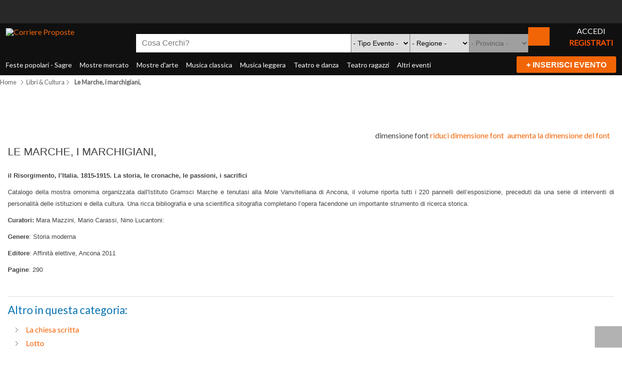

--- FILE ---
content_type: text/html; charset=utf-8
request_url: https://www.corriereproposte.it/libri-cultura/le-marche-i-marchigiani.html
body_size: 11169
content:
<!DOCTYPE html>
<!--  -->
<html prefix="og: http://ogp.me/ns#" lang="it-it" dir="ltr">
<head>
	<base href="https://www.corriereproposte.it/libri-cultura/le-marche-i-marchigiani.html" />	<meta http-equiv="content-type" content="text/html; charset=utf-8" />
	<meta property="og:url" content="https://www.corriereproposte.it/libri-cultura/le-marche-i-marchigiani.html" />
	<meta property="og:type" content="article" />
	<meta property="og:title" content="Corriere Proposte - Le Marche, i marchigiani," />
	<meta property="og:description" content="il Risorgimento, l’Italia. 1815-1915. La storia, le cronache, le passioni, i sacrifici Catalogo della mostra omonima organizzata dall&amp;#39;Istituto Gramsci Marche e tenutasi alla Mole Vanvitelliana di Ancona, il volume riporta tutti i 220 pannelli dell’esposizione, preceduti da una serie di intervent..." />
	<meta name="twitter:card" content="summary" />
	<meta name="twitter:title" content="Corriere Proposte - Le Marche, i marchigiani," />
	<meta name="twitter:description" content="il Risorgimento, l’Italia. 1815-1915. La storia, le cronache, le passioni, i sacrifici Catalogo della mostra omonima organizzata dall&amp;#39;Istituto Gramsci Marche e tenutasi alla Mole Vanvitelliana di..." />
	<meta name="description" content="il Risorgimento, l’Italia. 1815-1915. La storia, le cronache, le passioni, i sacrifici Catalogo della mostra omonima organizzata dall&amp;#39;Istituto Gra..." />
	<title>Corriere Proposte - Le Marche, i marchigiani,</title>
	<link href="/libri-cultura/le-marche-i-marchigiani.html" rel="canonical" />
	<link href="/eventi_t/favicon.ico" rel="shortcut icon" type="image/vnd.microsoft.icon" />
	<link href="https://cdn.jsdelivr.net/npm/magnific-popup@1.1.0/dist/magnific-popup.min.css" rel="stylesheet" type="text/css" />
	<link href="https://cdn.jsdelivr.net/npm/simple-line-icons@2.4.1/css/simple-line-icons.css" rel="stylesheet" type="text/css" />
	<link href="/components/com_k2/css/k2.css?v=2.10.2&b=20191212" rel="stylesheet" type="text/css" />
	<link href="/plugins/system/cookiesck/assets/front.css?ver=3.1.0" rel="stylesheet" type="text/css" />
	<link href="/media/jui/css/bootstrap.min.css?296d5439e3c3b3ca312988257f0c1b70" rel="stylesheet" type="text/css" />
	<link href="/media/jui/css/bootstrap-responsive.min.css?296d5439e3c3b3ca312988257f0c1b70" rel="stylesheet" type="text/css" />
	<link href="/media/jui/css/bootstrap-extended.css?296d5439e3c3b3ca312988257f0c1b70" rel="stylesheet" type="text/css" />
	<link href="/plg-assets/bootstrap/css/bootstrap-frontend.min.css" rel="stylesheet" type="text/css" />
	<link href="/plg-assets/bootstrap/css/bootstrap-responsive-frontend.min.css" rel="stylesheet" type="text/css" />
	<link href="/templates/system/css/system.css" rel="stylesheet" type="text/css" />
	<link href="/templates/system/css/general.css" rel="stylesheet" type="text/css" />
	<link href="/eventi_t/css/template.css" rel="stylesheet" type="text/css" />
	<link href="/eventi_t/css/template_pro.css" rel="stylesheet" type="text/css" />
	<link href="/eventi_t/css/colors/orange.css" rel="stylesheet" type="text/css" />
	<link href="/eventi_t/css/styles/business.css" rel="stylesheet" type="text/css" />
	<link href="/eventi_t/css/layouts/jsn_wide.css" rel="stylesheet" type="text/css" />
	<link href="/eventi_t/css/layouts/jsn_mobile.css" rel="stylesheet" type="text/css" />
	<link href="/eventi_t/ext/k2/jsn_ext_k2.css" rel="stylesheet" type="text/css" />
	<link href="/media/system/css/modal.css?296d5439e3c3b3ca312988257f0c1b70" rel="stylesheet" type="text/css" />
	<link href="/modules/mod_jak2filter/assets/css/style.css" rel="stylesheet" type="text/css" />
	<link href="https://www.corriereproposte.it/eventi-ev/css/adsmanager.css" rel="stylesheet" type="text/css" />
	<style type="text/css">

                        /* K2 - Magnific Popup Overrides */
                        .mfp-iframe-holder {padding:10px;}
                        .mfp-iframe-holder .mfp-content {max-width:100%;width:100%;height:100%;}
                        .mfp-iframe-scaler iframe {background:#fff;padding:10px;box-sizing:border-box;box-shadow:none;}
                    
			#cookiesck {
				position:fixed;
				left:0;
				right: 0;
				bottom: 0;
				z-index: 1000000;
				min-height: 30px;
				color: #101010;
				background: rgba(240,240,240,0.95);
				text-align: center;
				font-size: 16px;
				line-height: 16px;
			}
			#cookiesck_text {
				padding: 10px 0;
				display: inline-block;
				text-align:left;
				line-height: 1.5em;
				color: #333;
			}
			#cookiesck_text > span.cktitle {
				font-size: 20px;
				font-weight:bold;
				line-height: 2.5em;
				color: #111;
			}
			#cookiesck_buttons {
				float: right;
			}
			.cookiesck_button,
			#cookiesck_accept,
			#cookiesck_decline,
			#cookiesck_settings,
			#cookiesck_readmore {
				float:left;
				padding:10px;
				margin: 5px;
				border-radius: 3px;
				text-decoration: none;
				cursor: pointer;
				transition: all 0.2s ease;
			}
			#cookiesck_readmore {
				float:right;
				color: #fff;
				border: 2px solid transparent;
				transition: all 0.2s ease;
			}
			#cookiesck_readmore:hover {
				border: 2px solid #fff;
			}
			#cookiesck_accept {
				background: #1176a6;
				border: 2px solid #1176a6;
				color: #f5f5f5;
			}
			#cookiesck_accept:hover {
				background: transparent;
				border: 2px solid darkturquoise;
				color: darkturquoise;
			}
			#cookiesck_decline {
				background: #000;
				border: 2px solid #000;
				color: #f5f5f5;
			}
			#cookiesck_decline:hover {
				background: transparent;
				border: 2px solid #fff;
				color: #fff;
			}
			#cookiesck_settings {
				background: #fff;
				border: 2px solid #fff;
				color: #000;
			}
			#cookiesck_settings:hover {
				background: transparent;
				border: 2px solid #fff;
				color: #fff;
			}
			#cookiesck_options {
				display: none;
			}

			#cookiesck > div {
				display: flex;
				justify-content: space-around;
				align-items: center;
				flex-direction: column;
				max-width: 45em;
				margin: 0 auto;
				padding: 20px 0;
			}
			.cookiesck-main-close {
				background: #e2e2e2 !important;
				color: #1d2e38 !important;
				float:right;
			}
			
			.cookiesck-main-close:hover {
				color: #fff;
				background: green;
			}
		
			@media screen and (max-width: 640px) {
				.cookiesck_button,
				#cookiesck_accept,
				#cookiesck_decline,
				#cookiesck_settings,
				.cookiesck-main-close,
				#cookiesck_readmore {
					float:none;
					display: block;
				}
				.cookiesck-main-buttons{
					padding: 0 20px 20px 20px;
				}
				.cookiesck_text {
					padding: 0px 20px 20px 20px;
				}
				
				#cookiesck_buttons {
					float: none;
					width:90%;
				}
				#cookiesck_text{
					padding: 0 20px;
				}
				#cookiesck_interface {
					max-height: none;
					height: 100%;
				}

			}
						
			
			
			

				div.jsn-modulecontainer ul.menu-mainmenu ul,
		div.jsn-modulecontainer ul.menu-mainmenu ul li {
			width: 200px;
		}
		div.jsn-modulecontainer ul.menu-mainmenu > li > ul {
			margin-left: -100px;
			left: 80%;
		}
		div.jsn-modulecontainer ul.menu-mainmenu > li:hover > ul {
			left: 50%;
		}
		div.jsn-modulecontainer ul.menu-mainmenu ul ul {
				margin-left: 200px;
			
		}
		div.jsn-modulecontainer ul.menu-mainmenu li.jsn-submenu-flipback ul ul {
		
				right: 200px;
			
		}
		#jsn-pos-toolbar div.jsn-modulecontainer ul.menu-mainmenu ul ul {
		
				margin-right: 200px;
				margin-left : auto;
				right:100px; 
				
		}
	
	div.jsn-modulecontainer ul.menu-sidemenu ul,
	div.jsn-modulecontainer ul.menu-sidemenu ul li {
		width: 200px;
	}
	div.jsn-modulecontainer ul.menu-sidemenu li ul {
		right: -200px;
	}
	body.jsn-direction-rtl div.jsn-modulecontainer ul.menu-sidemenu li ul {
		left: -200px;
		right: auto;
	}
	div.jsn-modulecontainer ul.menu-sidemenu ul ul {
		margin-left: 200px;
	}
	</style>
	<script type="application/json" class="joomla-script-options new">{"csrf.token":"bdf71debfe9d67e89b435f48c5a496b6","system.paths":{"root":"","base":""}}</script>
	<script src="/media/jui/js/jquery.min.js?296d5439e3c3b3ca312988257f0c1b70" type="text/javascript"></script>
	<script src="/media/jui/js/jquery-noconflict.js?296d5439e3c3b3ca312988257f0c1b70" type="text/javascript"></script>
	<script src="/media/jui/js/jquery-migrate.min.js?296d5439e3c3b3ca312988257f0c1b70" type="text/javascript"></script>
	<script src="https://cdn.jsdelivr.net/npm/magnific-popup@1.1.0/dist/jquery.magnific-popup.min.js" type="text/javascript"></script>
	<script src="/media/k2/assets/js/k2.frontend.js?v=2.10.2&b=20191212&sitepath=/" type="text/javascript"></script>
	<script src="/plugins/system/cookiesck/assets/front.js?ver=3.1.0" type="text/javascript"></script>
	<script src="/media/system/js/mootools-core.js?296d5439e3c3b3ca312988257f0c1b70" type="text/javascript"></script>
	<script src="/media/system/js/core.js?296d5439e3c3b3ca312988257f0c1b70" type="text/javascript"></script>
	<script src="/media/system/js/mootools-more.js?296d5439e3c3b3ca312988257f0c1b70" type="text/javascript"></script>
	<script src="/plg-assets-j/js/noconflict.js" type="text/javascript"></script>
	<script src="/plg-assets-j/js/utils.js" type="text/javascript"></script>
	<script src="/eventi_t/js/jsn_template.js" type="text/javascript"></script>
	<script src="/media/system/js/modal.js?296d5439e3c3b3ca312988257f0c1b70" type="text/javascript"></script>
	<script src="/modules/mod_jak2filter/assets/js/jak2filter.js?v=2" type="text/javascript"></script>
	<script src="/modules/mod_jak2filter/assets/jquery/jquery-sortable.js" type="text/javascript"></script>
	<script src="https://www.corriereproposte.it/all_lib/js/jquery.min.js" type="text/javascript"></script>
	<script src="https://www.corriereproposte.it/all_lib/js/fullnoconflict.js" type="text/javascript"></script>
	<script src="/media/jui/js/bootstrap.min.js?296d5439e3c3b3ca312988257f0c1b70" type="text/javascript"></script>
	<script src="https://www.corriereproposte.it/eventi-ev/js/jquery.chained.js" type="text/javascript"></script>
	<script type="application/ld+json">

                {
                    "@context": "https://schema.org",
                    "@type": "Event",
                    "mainEntityOfPage": {
                        "@type": "WebPage",
                        "@id": "https://www.corriereproposte.it/libri-cultura/le-marche-i-marchigiani.html"
                    },
                    "url": "https://www.corriereproposte.it/libri-cultura/le-marche-i-marchigiani.html",
                    "headline": "Corriere Proposte - Le Marche, i marchigiani,",
                    "datePublished": "2011-06-01 09:08:23",
                    "dateModified": "2011-06-01 09:08:23",
                    "author": {
                        "@type": "Person",
                        "name": "",
                        "url": "https://www.corriereproposte.it"
                    },
                    "publisher": {
                        "@type": "Organization",
                        "name": "Corriere Proposte",
                        "url": "https://www.corriereproposte.it/",
                        "logo": {
                            "@type": "ImageObject",
                            "name": "Corriere Proposte",
                            "width": "",
                            "height": "",
                            "url": "https://www.corriereproposte.it/images/corriere-proposte-logo.png"
                        }
                    },
                    "articleSection": "https://www.corriereproposte.it/libri-cultura.html",
                    "keywords": "",
                    "description": "",
                    "articleBody": "il Risorgimento, l’Italia. 1815-1915. La storia, le cronache, le passioni, i sacrifici Catalogo della mostra omonima organizzata dall&#039;Istituto Gramsci Marche e tenutasi alla Mole Vanvitelliana di Ancona, il volume riporta tutti i 220 pannelli dell’esposizione, preceduti da una serie di interventi di personalità delle istituzioni e della cultura. Una ricca bibliografia e una scientifica sitografia completano l’opera facendone un importante strumento di ricerca storica. Curatori: Mara Mazzini, Mario Carassi, Nino Lucantoni: Genere: Storia moderna Editore: Affinità elettive, Ancona 2011 Pagine: 290"
                }
                
	</script>
	<script type="text/javascript">

var COOKIESCK = {
	ALLOWED : ["cookiesck","cookiesckiframes","8f5584ffce5488f419cf573f8bfbee0f"]
	, VALUE : 'no'
	, LIST : '{|QQ|Analytics|QQ|:{|QQ|name|QQ|:|QQ|Analytics|QQ|,|QQ|desc|QQ|:|QQ||QQ|,|QQ|platforms|QQ|:{|QQ|Google Analytics|QQ|:{|QQ|name|QQ|:|QQ|Google Analytics|QQ|,|QQ|desc|QQ|:|QQ||QQ|,|QQ|legal|QQ|:0,|QQ|cookies|QQ|:{|QQ|256c18e8-d881-11e9-8a34-2a2ae2dbcce4|QQ|:{|QQ|id|QQ|:|QQ|256c18e8-d881-11e9-8a34-2a2ae2dbcce4|QQ|,|QQ|key|QQ|:|QQ|_ga|QQ|,|QQ|desc|QQ|:|QQ|ID used to identify users|QQ|},|QQ|256c1ae6-d881-11e9-8a34-2a2ae2dbcce4|QQ|:{|QQ|id|QQ|:|QQ|256c1ae6-d881-11e9-8a34-2a2ae2dbcce4|QQ|,|QQ|key|QQ|:|QQ|_gid|QQ|,|QQ|desc|QQ|:|QQ|ID used to identify users for 24 hours after last activity|QQ|},|QQ|256c1c3a-d881-11e9-8a34-2a2ae2dbcce4|QQ|:{|QQ|id|QQ|:|QQ|256c1c3a-d881-11e9-8a34-2a2ae2dbcce4|QQ|,|QQ|key|QQ|:|QQ|_gat|QQ|,|QQ|desc|QQ|:|QQ|Used to monitor number of Google Analytics server requests when using Google Tag Manager|QQ|}}}}}}'
	, LIFETIME : '365'
	, DEBUG : '0'
	, TEXT : {
		INFO : '<span class=cktitle>La vostra privacy è per noi molto importante.</span><br/>Utilizziamo cookie (e tecnologie di tracciamento simili) nostri e di terze parti, per scopi tecnici, di marketing e di profilazione. Per acconsentire al loro utilizzo, secondo la nostra informativa sui Cookie, e continuare a navigare sul nostro sito, fai clic su “Accetta”. Chiudendo il banner accetterai solo i cookie strettamente necessari al funzionamento e all\'analisi del sito. Clicca su Preferenze per configurare le tue scelte. Per saperne di più sulle categorie di dati personali raccolti e sulle finalità per le quali tali dati saranno utilizzati, si prega di fare riferimento alla nostra Cookies policy'
		, ACCEPT_ALL : 'Accetta tutti'
		, ACCEPT_ALL : 'Accetta tutti'
		, DECLINE_ALL : 'Rifiuta tutti'
		, SETTINGS : 'Preferenze'
		, OPTIONS : 'Cookies Opzioni'
		, CONFIRM_IFRAMES : 'COOKIESCK_CONFIRM_IFRAMES'
	}
};

if( document.readyState !== "loading" ) {
new Cookiesck({lifetime: "365", layout: "layout1", reload: "0"}); 
} else {
	document.addEventListener("DOMContentLoaded", function () {
		new Cookiesck({lifetime: "365", layout: "layout1", reload: "0"}); 
	});
}
				JSNTemplate.initTemplate({
					templatePrefix			: "jsn_megazine_pro_",
					templatePath			: "/eventi_t",
					enableRTL				: 0,
					enableGotopLink			: 1,
					enableMobile			: 1,
					enableMobileMenuSticky	: 0,
					enableDesktopMenuSticky	: 0,
					responsiveLayout		: ["mobile","wide"],
					mobileMenuEffect		: "default"
				});
			
		jQuery(function($) {
			SqueezeBox.initialize({});
			initSqueezeBox();
			$(document).on('subform-row-add', initSqueezeBox);

			function initSqueezeBox(event, container)
			{
				SqueezeBox.assign($(container || document).find('a.modal').get(), {
					parse: 'rel'
				});
			}
		});

		window.jModalClose = function () {
			SqueezeBox.close();
		};

		// Add extra modal close functionality for tinyMCE-based editors
		document.onreadystatechange = function () {
			if (document.readyState == 'interactive' && typeof tinyMCE != 'undefined' && tinyMCE)
			{
				if (typeof window.jModalClose_no_tinyMCE === 'undefined')
				{
					window.jModalClose_no_tinyMCE = typeof(jModalClose) == 'function'  ?  jModalClose  :  false;

					jModalClose = function () {
						if (window.jModalClose_no_tinyMCE) window.jModalClose_no_tinyMCE.apply(this, arguments);
						tinyMCE.activeEditor.windowManager.close();
					};
				}

				if (typeof window.SqueezeBoxClose_no_tinyMCE === 'undefined')
				{
					if (typeof(SqueezeBox) == 'undefined')  SqueezeBox = {};
					window.SqueezeBoxClose_no_tinyMCE = typeof(SqueezeBox.close) == 'function'  ?  SqueezeBox.close  :  false;

					SqueezeBox.close = function () {
						if (window.SqueezeBoxClose_no_tinyMCE)  window.SqueezeBoxClose_no_tinyMCE.apply(this, arguments);
						tinyMCE.activeEditor.windowManager.close();
					};
				}
			}
		};
		jQuery(function($){ initTooltips(); $("body").on("subform-row-add", initTooltips); function initTooltips (event, container) { container = container || document;$(container).find(".hasTooltip").tooltip({"html": true,"container": "body"});} });
	</script>
	<meta name="viewport" content="width=device-width, initial-scale=1.0, maximum-scale=2.0" />
	<script type="text/javascript" src="https://www.corriereproposte.it/plg-assets-l/assets/js/lazyloadforjoomla-jquery.js"></script>
<script type="text/javascript">jQuery(document).ready(function() {jQuery("img").lazyload();});</script>

	<!-- html5.js and respond.min.js for IE less than 9 -->
	<!--[if lt IE 9]>
		<script src="https://html5shim.googlecode.com/svn/trunk/html5.js"></script>
		<script src="/plg-assets/respond/respond.min.js"></script>
	<![endif]-->
		
<link rel="apple-touch-icon" sizes="57x57" href="/apple-icon-57x57.png">
<link rel="apple-touch-icon" sizes="60x60" href="/apple-icon-60x60.png">
<link rel="apple-touch-icon" sizes="72x72" href="/apple-icon-72x72.png">
<link rel="apple-touch-icon" sizes="76x76" href="/apple-icon-76x76.png">
<link rel="apple-touch-icon" sizes="114x114" href="/apple-icon-114x114.png">
<link rel="apple-touch-icon" sizes="120x120" href="/apple-icon-120x120.png">
<link rel="apple-touch-icon" sizes="144x144" href="/apple-icon-144x144.png">
<link rel="apple-touch-icon" sizes="152x152" href="/apple-icon-152x152.png">
<link rel="apple-touch-icon" sizes="180x180" href="/apple-icon-180x180.png">
<link rel="icon" type="image/png" sizes="192x192"  href="/android-icon-192x192.png">
<link rel="icon" type="image/png" sizes="32x32" href="/favicon-32x32.png">
<link rel="icon" type="image/png" sizes="96x96" href="/favicon-96x96.png">
<link rel="icon" type="image/png" sizes="16x16" href="/favicon-16x16.png">
<link rel="manifest" href="/manifest.json">
<meta name="msapplication-TileColor" content="#ffffff">
<meta name="msapplication-TileImage" content="/ms-icon-144x144.png">
<meta name="theme-color" content="#ffffff">	
</head>
<body id="jsn-master" class="jsn-textstyle-business jsn-color-orange jsn-direction-ltr jsn-responsive jsn-mobile jsn-joomla-30  jsn-com-k2 jsn-view-item jsn-itemid-2470">
	<a name="top" id="top"></a>
		<div id="jsn-topbar">
		<div id="jsn-pos-topbar">
			<div class="foo jsn-modulecontainer"><div class="jsn-modulecontainer_inner"><div class="jsn-modulecontent"><div class="bannergroupfoo">
	<div class="banneritem">
							<div class="">																																					<a
							href="/component/banners/click/44.html" target="_blank" 
							title="AMAT 2324 desk">
							<img  
								src="https://www.corriereproposte.it/plg-assets-l/assets/images/blank.gif" data-src="https://www.corriereproposte.it/images/banners/amat24aut.jpg"
								alt="AMAT"
																							/><noscript><img  
								src="https://www.corriereproposte.it/images/banners/amat24aut.jpg"
								alt="AMAT"
																							/></noscript>
						</a>
														</div>		<div class="clr"></div>
	</div>
	<div class="banneritem">
							<div class="">																																					<a
							href="/component/banners/click/344.html" target="_blank" 
							title="montegiorgioteatro25soprad">
							<img  
								src="https://www.corriereproposte.it/plg-assets-l/assets/images/blank.gif" data-src="https://www.corriereproposte.it/images/banners/mgi25sopra.jpg"
								alt="montegiorgioteatro25soprad"
																							/><noscript><img  
								src="https://www.corriereproposte.it/images/banners/mgi25sopra.jpg"
								alt="montegiorgioteatro25soprad"
																							/></noscript>
						</a>
														</div>		<div class="clr"></div>
	</div>

</div>
<div class="clearbreak"></div></div></div></div><div class="foo_mob jsn-modulecontainer"><div class="jsn-modulecontainer_inner"><div class="jsn-modulecontent"><div class="bannergroupfoo_mob">
	<div class="banneritem">
							<div class="banner_desktop">																																					<a
							href="/component/banners/click/45.html" target="_blank" 
							title="AMAT 2324 mob">
							<img  
								src="https://www.corriereproposte.it/plg-assets-l/assets/images/blank.gif" data-src="https://www.corriereproposte.it/images/amat24autmob.jpg"
								alt="AMAT"
																							/><noscript><img  
								src="https://www.corriereproposte.it/plg-assets-l/assets/images/blank.gif" data-src="https://www.corriereproposte.it/images/amat24autmob.jpg"
								alt="AMAT"
																							/><noscript><img  
								src="https://www.corriereproposte.it/images/amat24autmob.jpg"
								alt="AMAT"
																							/></noscript></noscript>
						</a>
														</div><div class="banner_mobile">																																					<a
							href="/component/banners/click/45.html" target="_blank" 
							title="AMAT 2324 mob">
							<img  
								src="https://www.corriereproposte.it/plg-assets-l/assets/images/blank.gif" data-src="https://www.corriereproposte.it/images/amat24autmob.jpg"
								alt="AMAT"
																							/><noscript><img  
								src="https://www.corriereproposte.it/plg-assets-l/assets/images/blank.gif" data-src="https://www.corriereproposte.it/images/amat24autmob.jpg"
								alt="AMAT"
																							/><noscript><img  
								src="https://www.corriereproposte.it/images/amat24autmob.jpg"
								alt="AMAT"
																							/></noscript></noscript>
						</a>
														</div>		<div class="clr"></div>
	</div>
	<div class="banneritem">
							<div class="banner_desktop">																																					<a
							href="/component/banners/click/345.html" target="_blank" 
							title="montegiorgioteatro25sopram">
							<img  
								src="https://www.corriereproposte.it/plg-assets-l/assets/images/blank.gif" data-src="https://www.corriereproposte.it/images/mg25sopram.jpg"
								alt="montegiorgioteatro25sopram"
																							/><noscript><img  
								src="https://www.corriereproposte.it/plg-assets-l/assets/images/blank.gif" data-src="https://www.corriereproposte.it/images/mg25sopram.jpg"
								alt="montegiorgioteatro25sopram"
																							/><noscript><img  
								src="https://www.corriereproposte.it/images/mg25sopram.jpg"
								alt="montegiorgioteatro25sopram"
																							/></noscript></noscript>
						</a>
														</div><div class="banner_mobile">																																					<a
							href="/component/banners/click/345.html" target="_blank" 
							title="montegiorgioteatro25sopram">
							<img  
								src="https://www.corriereproposte.it/plg-assets-l/assets/images/blank.gif" data-src="https://www.corriereproposte.it/images/mg25sopram.jpg"
								alt="montegiorgioteatro25sopram"
																							/><noscript><img  
								src="https://www.corriereproposte.it/plg-assets-l/assets/images/blank.gif" data-src="https://www.corriereproposte.it/images/mg25sopram.jpg"
								alt="montegiorgioteatro25sopram"
																							/><noscript><img  
								src="https://www.corriereproposte.it/images/mg25sopram.jpg"
								alt="montegiorgioteatro25sopram"
																							/></noscript></noscript>
						</a>
														</div>		<div class="clr"></div>
	</div>

</div>
<div class="clearbreak"></div></div></div></div>
		</div>
		<div class="clearbreak"></div>
	</div>
		<div id="allbodycontent">
	<div id="jsn-page">
			<div id="jsn-header">
			<div id="jsn-header-inner">
				<div id="jsn-logo">
				<a href="/index.php" title="Corriere Proposte"><img src="/images/corriere-proposte-logo.png" alt="Corriere Proposte" id="jsn-logo-desktop" /></a>				<div id="testata_login1" class="testata_login"><span><a href="/login" class="last_h_menu">ACCEDI</a></span><span class="sep">|</span><span><a href="/registrazione">REGISTRATI</a></span></div>
				<div class="clearbreak"></div>				
				</div>
				
				<div id="jsn-headerright" >
									<div id="jsn-pos-top" >
						<div class="_corriere jsn-modulecontainer"><div class="jsn-modulecontainer_inner"><div class="jsn-modulecontent"><div class="juloawrapper">
        <form action="/eventi.html" id="modsimplesearch-form" method="get">
    <div class="row-fluid adsmanager_search_module_corriere">
                    <div class="">
                    <div class="control-group">
						                        <div class="controls" style="display:block !important;">
                            <input type="text" name="tsearch" class="strc" placeholder="Cosa Cerchi?" value="" />
                        </div>
						<div class="cboth"></div>
                    </div>
					<div class="controls" >
							<input type="submit" class="corriere_button btn_cerca_ico btn_cerca_m" value="" />
					</div>					
                </div>
    	
	<div class="mod_adsearch_field">
                            <div class="">
                    <div class="control-group">
                                                <div class="controls">
        		<select id="catid-118" class="" name="catid" >
				<option value="">- Tipo Evento -</option>
						 
		 				<option    style="background-color:#dcdcc3;" value="2">Feste popolari</option>
				 
		 				<option    style="background-color:#dcdcc3;" value="3">Mostre mercato</option>
				 
		 				<option    style="background-color:#dcdcc3;" value="4">Mostre d'Arte</option>
				 
		 				<option    style="background-color:#dcdcc3;" value="5">Musica Classica</option>
				 
		 				<option    style="background-color:#dcdcc3;" value="6">Musica Leggera</option>
				 
		 				<option    style="background-color:#dcdcc3;" value="7">Teatro e Danza</option>
				 
		 				<option    style="background-color:#dcdcc3;" value="8">Teatro Ragazzi</option>
				 
		 				<option    style="background-color:#dcdcc3;" value="11">Altri eventi</option>
				 
		 				<option    style="background-color:#dcdcc3;" value="15">Presepi Artistici</option>
				 
		 				<option    style="background-color:#dcdcc3;" value="16">Presepi Viventi</option>
				 
		 				<option    style="background-color:#dcdcc3;" value="19">Riti della Passione</option>
				
		</select>
		                        </div>
                    </div>	
                </div>
                      
                    <div class=" mod_adsmanager_search_field" id="searchfield_ad_regioni">
                    <div class="control-group">
						                        <div class="controls">
                        <select id='fad_regioni' name='ad_regioni'>
<option value='' >- Regione -</option>
<option value="1" >Abruzzo</option>
<option value="20" >Basilicata</option>
<option value="2" >Calabria</option>
<option value="3" >Campania</option>
<option value="4" >Emilia Romagna</option>
<option value="5" >Friuli Venezia Giulia</option>
<option value="6" >Lazio</option>
<option value="7" >Liguria</option>
<option value="8" >Lombardia</option>
<option value="9" >Marche</option>
<option value="10" >Molise</option>
<option value="11" >Piemonte</option>
<option value="12" >Puglia</option>
<option value="13" >Sardegna</option>
<option value="14" >Sicilia</option>
<option value="15" >Toscana</option>
<option value="16" >Trentino Alto Adige</option>
<option value="17" >Umbria</option>
<option value="18" >Valle d'Aosta</option>
<option value="19" >Veneto</option>
<option value="EE" > Estero</option>
</select>
                        </div>
                    </div>
                </div>
                                <div class=" mod_adsmanager_search_field" id="searchfield_ad_provincia">
                    <div class="control-group">
						                        <div class="controls">
                                <select id="fad_provincia"  class="form-control ad_provincia_709353691" name="ad_provincia">
                        <option value="" >-</option>
                                </select>
        <script type="text/javascript">
                jQ(document).ready(function() {
            parentfield = jQ(".ad_provincia_709353691").closest('form').find("#fad_regioni");
                        jQ(".ad_provincia_709353691").remoteChained(parentfield,"https://www.corriereproposte.it/comp-eventi/plugins/cascade/plug.php?fieldid=23",
                                                                {defaultvalue:""});
                    });
                </script>
		                        </div>
                    </div>
                </div>
                    </div>
        <input type="hidden" value="1" name="new_search" />
    <div class="">
        <div class="control-group">
			            <div class="controls">
                <input type="submit" class="corriere_button btn_cerca_ico btn_cerca" value=""/>
            </div>
        </div>
    </div>
        </div>
    </form>
    <script type="text/javascript">
        function updateModFields() {
            var form = document.modsimplesearch-form;
            catid = jQ('#modsimplesearch-form #catid-118').val();

                    }
        
        function checkdependency(child,parentname,parentvalues) {
        //Simple checkbox
        if (jQ('input[name="'+parentname+'"]').is(':checkbox')) {
            //alert("test");
            if (jQ('input[name="'+parentname+'"]').attr('checked')) {
                jQ('#modsimplesearch-form #f'+child).show();
                jQ('#modsimplesearch-form #searchfield_'+child).show();
            }
            else {
                jQ('#modsimplesearch-form #f'+child).hide();
                jQ('#modsimplesearch-form #searchfield_'+child).hide();

                //cleanup child field 
                if (jQ('#modsimplesearch-form #f'+child).is(':checkbox') || jQ('#modsimplesearch-form #f'+child).is(':radio')) {
                    jQ('#modsimplesearch-form #f'+child).attr('checked', false);
                }
                else {
                    jQ('#modsimplesearch-form #f'+child).val('');
                }
            } 
        }
        //If checkboxes or radio buttons, special treatment
        else if (jQ('input[name="'+parentname+'"]').is(':radio')  || jQ('input[name="'+parentname+'[]"]').is(':checkbox')) {
            var find = false;
            var allVals = [];
            jQ("input:checked").each(function() {
                for(var i = 0; i < parentvalues.length; i++) {
                    if (jQ(this).val() == parentvalues[i] && find == false) {
                        jQ('#modsimplesearch-form #f'+child).show();
                        jQ('#modsimplesearch-form #searchfield_'+child).show();
                        find = true;
                    }
                }
            });

            if (find == false) {
                jQ('#modsimplesearch-form #f'+child).hide();
                jQ('#modsimplesearch-form #searchfield_'+child).hide();

                //cleanup child field 
                if (jQ('#modsimplesearch-form #f'+child).is(':checkbox') || jQ('#modsimplesearch-form #f'+child).is(':radio')) {
                    jQ('#modsimplesearch-form #f'+child).attr('checked', false);
                }
                else {
                    jQ('#modsimplesearch-form #f'+child).val('');
                }
            }

        }
        //simple text
        else {
            var find = false;

            for(var i = 0; i < parentvalues.length; i++) {
                if (jQ('#modsimplesearch-form #f'+parentname).val() == parentvalues[i] && find == false) {	
                    jQ('#modsimplesearch-form #f'+child).show();
                    jQ('#modsimplesearch-form #searchfield_'+child).show();
                    find = true;
                }
            }

            if(find === false) {
                jQ('#modsimplesearch-form #f'+child).hide();
                jQ('#modsimplesearch-form #searchfield_'+child).hide();

                //cleanup child field 
                if (jQ('#modsimplesearch-form #f'+child).is(':checkbox') || jQ('#modsimplesearch-form #f'+child).is(':radio')) {
                    jQ('#modsimplesearch-form #f'+child).attr('checked', false);
                }
                else {
                    jQ('#modsimplesearch-form #f'+child).val('');
                }
            }
        }
    }
    function dependency(child,parentname,parentvalue) {
        var parentvalues = parentvalue.split(",");

        //if checkboxes
        jQ('input[name="'+parentname+'[]"]').change(function() {
            checkdependency(child,parentname,parentvalues);
        });
        //if buttons radio
        jQ('input[name="'+parentname+'"]').change(function() {
            checkdependency(child,parentname,parentvalues);
        });
        jQ('#f'+parentname).click(function() {
            checkdependency(child,parentname,parentvalues);
        });
        checkdependency(child,parentname,parentvalues);
    }
    jQ(document).ready(function() {
        updateModFields();

        jQ('#modsimplesearch-form #catid-118').change(function(){
                updateModFields();
        });

            });
    </script>
</div><div class="clearbreak"></div></div></div></div>
						<div class="clearbreak"></div>
					</div>
								</div>
				<div id="testata_login2" class="testata_login"><span><a href="/login" class="last_h_menu">ACCEDI</a></span><span class="sep">|</span><span><a href="/registrazione">REGISTRATI</a></span></div>
				<div class="clearbreak"></div>
			</div>
		</div>
				<div id="jsn-menu">
			<div id="jsn-menu-inner" class="clearafter">
						<div id="jsn-pos-mainmenu" class="pull-left">
					<div class=" jsn-modulecontainer"><div class="jsn-modulecontainer_inner"><div class="jsn-modulecontent"><span class="jsn-menu-toggle"><i class="jsn-icon-menu2"></i>Menu</span>
<ul class="menu-mainmenu menu-iconmenu">
<li  class="first"><a class="clearfix" href="/feste-popolari-sagre.html" >
	<i class=" "></i>
	<span>
		Feste popolari - Sagre	</span>
</a></li><li  class=""><a class="clearfix" href="/mostre-mercato.html" >
	<i class=" "></i>
	<span>
		Mostre mercato	</span>
</a></li><li  class=""><a class="clearfix" href="/mostre-d-arte.html" >
	<i class=" "></i>
	<span>
		Mostre d'arte	</span>
</a></li><li  class=""><a class="clearfix" href="/musica-classica.html" >
	<i class=" "></i>
	<span>
		Musica classica	</span>
</a></li><li  class=""><a class="clearfix" href="/musica-leggera.html" >
	<i class=" "></i>
	<span>
		Musica leggera	</span>
</a></li><li  class=""><a class="clearfix" href="/teatro-e-danza.html" >
	<i class=" "></i>
	<span>
		Teatro e danza	</span>
</a></li><li  class=""><a class="clearfix" href="/teatro-ragazzi.html" >
	<i class=" "></i>
	<span>
		Teatro ragazzi	</span>
</a></li><li  class="last"><a class="clearfix" href="/altri-eventi.html" >
	<i class=" "></i>
	<span>
		Altri eventi	</span>
</a></li></ul><div class="clearbreak"></div></div></div></div>
				</div>
						<div id="jsn-pos-toolbar" class="pull-right">
					<div class=" jsn-modulecontainer"><div class="jsn-modulecontainer_inner"><div class="jsn-modulecontent">
<div  >
	<form action="/inserisci-evento" method="post">
<button id="ins_evento_button" type="submit">+ Inserisci Evento</button>
</form></div><div class="clearbreak"></div></div></div></div>
				</div>
									</div>
		</div>
				<div id="jsn-body">
					<div id="jsn-promo" class=" row-fluid">
			                    <div id="jsn-pos-promo" class="span12 order1 ">
                        <jot promo s style="jsnmodule"></jot><div class=" jsn-modulecontainer"><div class="jsn-modulecontainer_inner"><div class="jsn-modulecontent"><div id="jsn-pos-breadcrumbs" class="">
<ul class="breadcrumb " itemscope itemtype="https://schema.org/BreadcrumbList">
<li class="active" itemprop="itemListElement" itemscope itemtype="https://schema.org/ListItem"><span class="divider" itemprop="name"><i class="icon-location" class="hasTooltip" title="Sei qui: "></i></span></li><meta itemprop="position" content="1"><li itemprop="itemListElement" itemscope itemtype="https://schema.org/ListItem"><a href="/" class="pathway" itemprop="item">Home</a><span class="divider"></span><meta itemprop="position" content="1"></li><li itemprop="itemListElement" itemscope itemtype="https://schema.org/ListItem"><a href="/libri-cultura.html" class="pathway" itemprop="item">Libri &amp; Cultura</a><meta itemprop="position" content="2"></li><li itemprop="itemListElement" itemscope itemtype="https://schema.org/ListItem"><span class="divider"></span><span itemprop="name">Le Marche, i marchigiani,</span><meta itemprop="position" content="3"></li></ul>	
</div><div class="clearbreak"></div></div></div></div><jot promo e></jot>
                    </div>
								<div class="clearbreak"></div>
			</div>
						<div id="system-message-container">
	</div>

						<div id="jsn-content" class="">
				<div id="jsn-content_inner"  class="row-fluid">
						<div id="jsn-maincontent" class="span12 order1  row-fluid">
					<div id="jsn-maincontent_inner">
								<div id="jsn-centercol" class="span12 order1 "><div id="jsn-centercol_inner">
									<div id="jsn-pos-user-top" class="jsn-modulescontainer jsn-horizontallayout jsn-modulescontainer1 row-fluid">
									<div class=" jsn-modulecontainer span12"><div class="jsn-modulecontainer_inner"><div class="jsn-modulecontent"><div class="clearbreak"></div></div></div></div>
								</div>
									<div id="jsn-mainbody-content" class=" jsn-hasmainbody">
											<div id="jsn-mainbody">
										<!-- Start K2 Item Layout --> 
<span id="startOfPageId19"></span>
<div id="k2Container" class="itemView"> 
	
	<!-- Plugins: BeforeDisplay --> 
	 
	
	<!-- K2 Plugins: K2BeforeDisplay --> 
		<div class="itemHeader">
				<div class="jsn-article-toolbar">
						<div class="itemToolbar">
				<ul class="jsn-article-tools">
										<!-- Font Resizer -->
					<li> <span class="itemTextResizerTitle">dimensione font</span> <a href="#" id="fontDecrease"> <span>riduci dimensione font</span> <img src="https://www.corriereproposte.it/plg-assets-l/assets/images/blank.gif" data-src="https://www.corriereproposte.it//components/com_k2/images/system/blank.gif" alt="riduci dimensione font" /><noscript><img src="https://www.corriereproposte.it//components/com_k2/images/system/blank.gif" alt="riduci dimensione font" /></noscript> </a> <a href="#" id="fontIncrease"> <span>aumenta la dimensione del font</span> <img src="https://www.corriereproposte.it/plg-assets-l/assets/images/blank.gif" data-src="https://www.corriereproposte.it//components/com_k2/images/system/blank.gif" alt="aumenta la dimensione del font" /><noscript><img src="https://www.corriereproposte.it//components/com_k2/images/system/blank.gif" alt="aumenta la dimensione del font" /></noscript> </a> </li>
																																		</ul>
			</div>
						<div class="jsn-article-info">
															</div>
		</div>
		<div class="clr"></div>
						<!-- Item title -->
		<h2 class="itemTitle">
						Le Marche, i marchigiani,					</h2>
			</div>
	<!-- Plugins: AfterDisplayTitle --> 
	 
	<!-- K2 Plugins: K2AfterDisplayTitle --> 
		<div class="clr"></div>
	<div class="itemBody"> 
		<!-- Plugins: BeforeDisplayContent --> 
		 
		<!-- K2 Plugins: K2BeforeDisplayContent --> 
										<!-- Item introtext -->
		<div class="itemIntroText">  </div>
						<!-- Item fulltext -->
		<div class="itemFullText"> <p style="text-align: justify;"><strong><span style="font-size: small;"><span style="font-family: arial,helvetica,sans-serif;"> il Risorgimento, l’Italia. 1815-1915. La storia, le cronache, le passioni, i sacrifici</span></span></strong></p>
<p style="text-align: justify;"><strong><span style="font-size: small;"><span style="font-family: arial,helvetica,sans-serif;"> </span></span></strong></p>
<p style="text-align: justify;"><span style="font-size: small;"><span style="font-family: arial,helvetica,sans-serif;">Catalogo della mostra omonima organizzata dall'Istituto Gramsci Marche e tenutasi alla Mole Vanvitelliana di Ancona, il volume riporta tutti i 220 pannelli dell’esposizione, preceduti da una serie di interventi di personalità delle istituzioni e della cultura. Una ricca bibliografia e una scientifica sitografia completano l’opera facendone un importante strumento di ricerca storica.</span></span></p>
<p><span style="font-size: small;"><span style="font-family: arial,helvetica,sans-serif;"> </span></span></p>
<p style="TEXT-ALIGN: justify"><span style="font-size: small;"><span style="font-family: arial,helvetica,sans-serif;"><strong>Curatori: </strong>Mara Mazzini, Mario Carassi, Nino Lucantoni:</span></span></p>
<p style="TEXT-ALIGN: justify"><span style="font-size: small;"><span style="font-family: arial,helvetica,sans-serif;"><strong>Genere</strong>: Storia moderna</span></span></p>
<p style="TEXT-ALIGN: justify"><span style="font-size: small;"><span style="font-family: arial,helvetica,sans-serif;"><strong>Editore</strong>: Affinità elettive, Ancona 2011</span></span></p>
<p style="TEXT-ALIGN: justify"><span style="font-size: small;"><span style="font-family: arial,helvetica,sans-serif;"><strong>Pagine</strong>: 290</span></span><span style="font-size: small;"><span style="font-family: arial,helvetica,sans-serif;"><br /><br /></span></span></p> </div>
														<div class="clr"></div>
		<div class="jsn-article-footer">
									<div class="clr"></div>
		</div>
		<div class="clr"></div>
			
		<!-- Plugins: AfterDisplayContent --> 
		 
		<!-- K2 Plugins: K2AfterDisplayContent --> 
		 </div>
				
			<!-- Item navigation -->
	<div class="itemNavigation">
		<h3 class="itemNavigationTitle">Altro in questa categoria:</h3>
		<ul>
						<li><a class="itemPrevious" href="/libri-cultura/la-chiesa-scritta.html">La chiesa scritta </a></li>
									<li><a class="itemNext" href="/libri-cultura/lotto.html"> Lotto</a></li>
					</ul>
	</div>
		<div class="clr"></div>
		<div class="clr"></div>
			<!-- Plugins: AfterDisplay --> 
		<!-- K2 Plugins: K2AfterDisplay --> 
			<div class="itemBackToTop"> <a class="k2Anchor link-action" href="/libri-cultura/le-marche-i-marchigiani.html#startOfPageId19"> Torna in alto </a> </div>
		<div class="clr"></div>
</div>
<!-- End K2 Item Layout --> 
<!-- JoomlaWorks "K2" (v2.10.2) | Learn more about K2 at https://getk2.org -->
									</div>
										</div>
		        				</div></div> <!-- end centercol -->
        				</div></div> <!-- end jsn-maincontent -->
		                </div>
            </div>
					<div id="jsn-content-bottom">
							<div id="jsn-usermodules3" class="jsn-modulescontainer jsn-modulescontainer1 row-fluid">
								<div id="jsn-pos-user6" class="span12 order1 ">
						<div class="eventi_associati jsn-modulecontainer"><div class="jsn-modulecontainer_inner"><div class="jsn-modulecontent"><div class="clearbreak"></div></div></div></div>
					</div>
											</div>
			            </div>
				</div>

	</div>
					<div id="jsn-footer">
				<div id="jsn-footermodules" class="jsn-modulescontainer jsn-modulescontainer1 row-fluid">
								<div id="jsn-pos-footer" class="span12">
						<div class=" jsn-modulecontainer"><div class="jsn-modulecontainer_inner"><div class="jsn-modulecontent">
<div  >
	<div id="jsn-footer-inner">
<div class="jsn-modulescontainer row-fluid">
<div class="span3" id="jsn-pos-footer1">
<div class="jsn-modulecontainer">
<div class="jsn-modulecontainer_inner">
<div class="jsn-modulecontent">
<div class="jsn-mod-custom">
<div class="jsn-page-info">
<ul class="foot-info">
	<li>
	<p><img alt="" src="https://www.corriereproposte.it/plg-assets-l/assets/images/blank.gif" data-src="https://www.corriereproposte.it/images/icon-ft-mail.png" /><noscript><img alt="" src="https://www.corriereproposte.it/images/icon-ft-mail.png" /></noscript> <a href="mailto:redazione@corriereproposte.it">redazione@corriereproposte.it</a></p>
	</li>
	<li>
	<p><img alt="" src="https://www.corriereproposte.it/plg-assets-l/assets/images/blank.gif" data-src="https://www.corriereproposte.it/images/icon-ft-phone.png" /><noscript><img alt="" src="https://www.corriereproposte.it/images/icon-ft-phone.png" /></noscript> +39 0734.223110</p>
	</li>
	<li>
	<div><img alt="Seguici su Facebook" height="20" src="https://www.corriereproposte.it/plg-assets-l/assets/images/blank.gif" data-src="https://www.corriereproposte.it/images/fb-ico.png" width="20" /><noscript><img alt="Seguici su Facebook" height="20" src="https://www.corriereproposte.it/images/fb-ico.png" width="20" /></noscript><a href="https://it-it.facebook.com/corriere.proposte.7/" rel="noopener noreferrer" target="_blank">Seguici su Facebook</a></div>
	</li>
	<li>
	<div><img alt="Seguici su Instagram" height="20" src="https://www.corriereproposte.it/plg-assets-l/assets/images/blank.gif" data-src="https://www.corriereproposte.it/images/insta-ico.png" width="20" /><noscript><img alt="Seguici su Instagram" height="20" src="https://www.corriereproposte.it/images/insta-ico.png" width="20" /></noscript><a href="https://www.instagram.com/corriere_proposte/" rel="noopener noreferrer" target="_blank">Seguici su Instagram</a></div>
	</li>
	<li>
	<div><img alt="Seguici su Twitter" height="20" src="https://www.corriereproposte.it/plg-assets-l/assets/images/blank.gif" data-src="https://www.corriereproposte.it/images/tw-ico.png" width="20" /><noscript><img alt="Seguici su Twitter" height="20" src="https://www.corriereproposte.it/images/tw-ico.png" width="20" /></noscript><a href="https://twitter.com/cproposte" rel="noopener noreferrer" target="_blank">Seguici su Twitter</a></div>
	</li>
	<li>
	<div>Per la tua <b>pubblicit&agrave;</b> contattaci</div>
	</li>
</ul>
</div>
</div>

<div class="clearbreak"></div>
</div>
</div>
</div>
</div>

<div class="span8" id="jsn-pos-footer2">
<div class="row-fluid">
<div class="jsn-modulecontainer span6">
<div class="jsn-modulecontainer_inner">
<h3 class="jsn-moduletitle">Corriere Proposte</h3>

<div class="jsn-modulecontent">
<ul class="menu-ftmenu">
	<li class="first"><a class="clearfix" href="/chi-siamo.html"><span class="jsn-menutitle">Chi siamo</span> </a></li>
	<li><a class="clearfix" href="/regole-generali.html"><span class="jsn-menutitle">Regole Generali</span> </a></li>
	<li class="last"><a class="clearfix" href="/privacy.html"><span class="jsn-menutitle">Privacy</span> </a></li>
	<!--
<li class="last"><a class="clearfix" href="/abbonamenti"><span class="jsn-menutitle">Abbonamenti</span> </a></li>
-->
</ul>

<div class="clearbreak"></div>
</div>
</div>
</div>

<div class="jsn-modulecontainer span6">
<div class="jsn-modulecontainer_inner">
<h3 class="jsn-moduletitle">Area Utenti</h3>

<div class="jsn-modulecontent">
<ul class="menu-ftmenu">
	<li><a href="/inserisci-evento">Inserisci un evento</a></li>
	<li><a href="/profilo-utente/?tab=AdsManagerTab">Gestisci i tuoi eventi</a></li>
	<li><a href="/promuovi-i-tuoi-eventi.html">Promuovi i tuoi eventi</a></li>
	<li><a href="/login">Accedi</a></li>
	<li><a href="/registrazione">Registrati</a></li>
	<li></li>
	<li></li>
</ul>

<div class="clearbreak"></div>
</div>
</div>
</div>
</div>
</div>
</div>

<div class="jsn-modulecontainer_inner">
<div class="jsn-ft-bottom text-center">
<div id="jsn-pos-brand">
<div class="jsn-modulecontainer">
<div class="jsn-modulecontainer_inner">
<div class="jsn-modulecontent">
<div class="jsn-mod-custom">
<div class="clearbreak"><img alt="Corriere Proposte" src="https://www.corriereproposte.it/plg-assets-l/assets/images/blank.gif" data-src="https://www.corriereproposte.it/images/corriere_proposte_logo_bn.png" /><noscript><img alt="Corriere Proposte" src="https://www.corriereproposte.it/images/corriere_proposte_logo_bn.png" /></noscript></div>

<h1 style="color: #f0f0f0;font-size: 1em;font-weight: normal !important;text-transform: none;">Sagre, Fiere, Feste, Mostre, Teatro, Danza, Eventi, Musica ed Incontri nelle Marche</h1>

<div id="jsn-brand">&copy; 1997-2020 FISAL EDIZIONI - P.IVA 01265030443 - Direttore responsabile: Alessandro Sabbatini - Autorizzazione del tribunale di Fermo n.5/99 del 01-06-99</div>
</div>

<div id="network_footer"><span><a href="https://www.corriereannunci.it/" title="www.corriereannunci.it">corriere<b>annunci</b>.it</a></span><span class="sbar"><a href="https://www.corrierenews.it/" title="www.corrierenews.it">corriere<b>news</b>.it</a></span><span class="sbar"><a href="https://www.corriereincontri.it/" title="www.corriereincontri.it">corriere<b>incontri</b>.it</a></span></div>

<div id="network_footer2" style="display:none"><span><a href="https://www.epto.it/" title="www.epto.it Elettronica Elettrodomestici TV"><b>Epto</b>b&gt;.it</a></span><span class="sbar"><a href="https://www.epto.shop/" title="www.epto.shop Abbigliamento Moda Capi Firmati"><b>Epto</b>.shop</a></span></div>
</div>
</div>
</div>
</div>
</div>
</div>
</div>
</div><div class="clearbreak"></div></div></div></div>
					</div>
								<div class="clearbreak"></div>
				</div>
			</div>
			
			<a id="jsn-gotoplink" href="/libri-cultura/le-marche-i-marchigiani.html#top">
			<span></span>
		</a>
	
<script>
  (function(i,s,o,g,r,a,m){i['GoogleAnalyticsObject']=r;i[r]=i[r]||function(){
  (i[r].q=i[r].q||[]).push(arguments)},i[r].l=1*new Date();a=s.createElement(o),
  m=s.getElementsByTagName(o)[0];a.async=1;a.src=g;m.parentNode.insertBefore(a,m)
  })(window,document,'script','//www.google-analytics.com/analytics.js','ga');

  ga('create', 'UA-13048276-3', 'auto');
  ga('send', 'pageview');

</script></div>
<div id="cookiesck_interface"><div class="cookiesck-main"><div class="cookiesck-main-title">Preferenze Cookie</div><div class="cookiesck-main-desc">Le tue preferenze relative al consenso<br/>Qui puoi esprimere le tue preferenze di consenso alle tecnologie di tracciamento che adottiamo per offrire le funzionalità e attività sotto descritte. Per ottenere ulteriori informazioni, fai riferimento alla Cookie Policy.<b>Puoi rivedere e modificare le tue scelte in qualsiasi momento.</b></div><div class="cookiesck-category" data-category="analytics"><div class="cookiesck-category-name">Analytics</div><div class="cookiesck-category-desc">Questi cookie ci permettono di contare le visite e fonti di traffico in modo da poter misurare e migliorare le prestazioni del nostro sito. Ci aiutano a sapere quali sono le pagine più e meno popolari e vedere come i visitatori si muovono intorno al sito. Tutte le informazioni raccolte dai cookie sono aggregate e quindi anonime.</div><div class="cookiesck-platform" data-platform="Google Analytics"><div class="cookiesck-platform-name">Google Analytics</div><div class="cookiesck-platform-desc"></div><div class="cookiesck-accept cookiesck_button">Accetta</div><div class="cookiesck-decline cookiesck_button">Declina</div></div></div><div class="cookiesck-main-buttons"><div class="cookiesck-accept cookiesck_button">Accetta tutti</div><div class="cookiesck-decline cookiesck_button">Rifiuta tutti</div><div class="cookiesck-main-close cookiesck_button">Salva la corrente selezione</div></div></div></div></body>
</html>


--- FILE ---
content_type: text/css
request_url: https://www.corriereproposte.it/eventi_t/ext/k2/jsn_ext_k2.css
body_size: 5488
content:
/**
* @author    JoomlaShine.com http://www.joomlashine.com
* @copyright Copyright (C) 2008 - 2011 JoomlaShine.com. All rights reserved.
* @license   JoomlaShine.com Proprietary License
*/
#k2Container {
	padding-top: 7px;
}
#k2Container ul li.odd,
#k2Container ul li.even,
div.itemNavigation ul li {
    background: url("../../images/icons/icon-arrow-black.png") no-repeat scroll left center;
    border: none;
    list-style: none;
    margin-left: 1em;
    padding-left: 1em;
}
#k2Container div.tagItemView {
	margin: 0 0 45px;
	padding: 0;
	border-bottom: 1px solid #ddd;
}
#k2Container div.catItemView {
	padding: 0;
}
#k2Container div.itemRatingBlock {
	padding: 0;
	float: left;
}
#k2Container div.itemRatingBlock > span {
	padding: 3px 5px 3px 0;
}
#k2Container div.catItemIsFeatured,
#k2Container div.userItemIsFeatured {
	padding: 0;
}
#k2Container div.itemBody {
	padding-bottom: 0;
}
div.itemImageBlock {
	margin-bottom: 5px;
}
#k2Container div.catItemBody,
#k2Container div.catItemIntroText,
#k2Container div.tagItemBody,
#k2Container div.tagItemIntroText,
#k2Container div.userItemBody,
#k2Container div.userItemIntroText {
	padding: 0;
	margin-bottom: 15px;
}
#k2Container h2.itemTitle,
#k2Container h2.latestItemTitle,
#k2Container h2.tagItemTitle,
#k2Container h3.catItemTitle,
#k2Container h3.userItemTitle {
	font-size: 1.4em;
	line-height: 1.5;
	padding: 0;
	margin-bottom: 10px;
	text-transform: uppercase;
	font-family: Verdana, Geneva, sans-serif;
}
#k2Container .jsn-article-toolbar {
	float: left;
	width: 100%;
	margin-bottom: 0;
	background-color: transparent;
}
#k2Container div.itemToolbar,
#k2Container div.catItemToolbar,
#k2Container div.userItemToolbar {
	margin: 0;
	padding: 5px;
	float: right;
	border: none;
	background: none;
}
#k2Container div.catItemToolbar div.k2FeedIcon,
#k2Container div.userItemToolbar div.k2FeedIcon {
	padding: 0;
}
#k2Container div.itemToolbar ul.jsn-article-tools {
	margin: 0;
}
#k2Container div.itemToolbar ul.jsn-article-tools li {
	float: none;
	border-left: none;
}
#k2Container div.itemToolbar ul.jsn-article-tools li a {
	float: none;
	width: auto;
	height: auto;
	display: inline;
	background: none;
}
#k2Container div.itemToolbar ul.jsn-article-tools li a.itemPrintLink span,
#k2Container div.itemToolbar ul.jsn-article-tools li a.itemEmailLink span  { 
	display: inline-block;
	text-indent: -999em;
	width: 16px;
}
#k2Container div.itemToolbar ul.jsn-article-tools li a.itemPrintLink {
	background: url(../../images/icons/icons-base.png) 0 -431px no-repeat;
}
#k2Container div.itemToolbar ul.jsn-article-tools li a.itemEmailLink {
	background: url(../../images/icons/icons-base.png) 0 -519px no-repeat;
}
#k2Container div.jsn-article-info span.itemDateCreated {
	color: inherit;
}
#k2Container div.itemContentFooter {
    border-bottom: 1px solid #EEE;
    border-top: none;
    margin: 0;
    padding: 20px 0 15px;
    text-align: left;
}
#k2Container div.catItemContentFooter,
#k2Container div.tagItemContentFooter,
#k2Container div.userItemContentFooter {
	float: left;
	margin: 0 0 10px;
	display: block;
	width: 100%;
}
div.catItemReadMore a:after,
div.latestItemReadMore a:after,
a.k2ReadMore:after {
    border-bottom: 18px solid rgba(0, 0, 0, 0);
    border-top: 17px solid rgba(0, 0, 0, 0);
    content: "";
    display: inline-block;
    height: 0;
    position: absolute;
    right: -15px;
    top: 0;
    width: 0;
}
div.catItemReadMore a,
div.latestItemReadMore a,
a.k2ReadMore {
    color: #FFFFFF;
    padding: 8px 15px;
	position: relative;
	display: inline-block;
	float: right;
	margin-right: 15px;
}
body.jsn-color-green div.catItemReadMore a,
body.jsn-color-green div.latestItemReadMore a,
body.jsn-color-green a.k2ReadMore {
    background-color: #7FC04C;
}
body.jsn-color-blue div.catItemReadMore a,
body.jsn-color-blue div.latestItemReadMore a,
body.jsn-color-blue a.k2ReadMore {
    background-color: #0099D4;
}
body.jsn-color-red div.catItemReadMore a,
body.jsn-color-red div.latestItemReadMore a,
body.jsn-color-red a.k2ReadMore {
    background-color: #FA6060;
}
body.jsn-color-violet div.catItemReadMore a,
body.jsn-color-violet div.latestItemReadMore a,
body.jsn-color-violet a.k2ReadMore {
    background-color: #773C6C;
}
body.jsn-color-orange div.catItemReadMore a,
body.jsn-color-orange div.latestItemReadMore a,
body.jsn-color-orange a.k2ReadMore {
    background-color: #C5711C;
}
body.jsn-color-grey div.catItemReadMore a,
body.jsn-color-grey div.latestItemReadMore a,
body.jsn-color-grey a.k2ReadMore {
    background-color: #39414C;
}
div.catItemReadMore a,
div.latestItemReadMore a,
a.k2ReadMore {
   	-webkit-transition: all .3s ease-in-out;
   	   -moz-transition: all .3s ease-in-out;
   	    -ms-transition: all .3s ease-in-out;
   	     -o-transition: all .3s ease-in-out;
   	        transition: all .3s ease-in-out;
}
div.catItemReadMore a:hover,
div.latestItemReadMore a:hover,
a.k2ReadMore:hover {
	background: #000 !important;
}
#k2Container div.itemContentFooter a.itemCommentsLink {
	padding: 4px 0;
	display: block;
}
#k2Container div.itemContentFooter div.itemSocialSharing {
	padding: 0;
}
#k2Container div.itemContentFooter div.itemTwitterButton,
#k2Container div.itemContentFooter div.itemFacebookButton,
#k2Container div.itemContentFooter div.itemGooglePlusOneButton {
	margin: 0;
	float: left;
}
#k2Container div.itemContentFooter div.itemTwitterButton {
	width: 90px;
}
#k2Container div.itemContentFooter div.itemFacebookButton {
	width: 220px;
}
#k2Container div.itemContentFooter div.itemGooglePlusOneButton {
	width: 40px;
}
#k2Container div.itemAttachmentsBlock {
	padding: 8px;
	border-bottom: none;
	border-top: 1px solid #DDDDDD;
}
#k2Container div.itemLinks,
#k2Container div.catItemLinks,
#k2Container div.tagItemLinks,
#k2Container div.userItemLinks,
#k2Container div.latestItemLinks {
	margin: 3px 0 10px;
	float: left;
}
#k2Container div.itemAuthorBlock {
    background: #FFFFFF;
    border: 1px solid #ddd;
    padding: 5px 15px 15px;
}
#k2Container div.itemLinks div.itemTagsBlock,
#k2Container div.catItemLinks div.catItemTagsBlock,
#k2Container div.userItemLinks div.userItemTagsBlock,
#k2Container div.latestItemLinks div.latestItemTagsBlock {
	padding: 0;
	margin: 3px 0 5px;
	border-bottom: none;
}
div.latestItemsContainer {
	border-bottom: 1px solid #ddd;
	margin-bottom: 45px;
}
div.latestItemsCategory {
	border: 1px solid #ddd;
	background: transparent;
}
div.latestItemsCategoryImage img {
	border: none;
}
div.latestItemIntroText {
	padding-bottom: 5px;
}
div.catItemCommentsLink,
div.latestItemCommentsLink,
div.userItemCommentsLink {
	border-right: none;
	display: inline-block;
	padding-top: 6px;
}
div.catItemTagsBlock ul.catItemTags li a:after,
div.latestItemTagsBlock ul.latestItemTags li a:after,
div.itemTagsBlock ul.itemTags li a:after,
div.userItemTagsBlock ul.userItemTags li a:after {
    border-bottom: 12px solid rgba(0, 0, 0, 0);
    border-top: 12px solid rgba(0, 0, 0, 0);
    content: "";
    display: inline-block;
    height: 0;
    left: -9px;
    position: absolute;
    width: 0;
	top: 0;
}
div.catItemTagsBlock ul.catItemTags li a,
div.latestItemTagsBlock ul.latestItemTags li a,
div.itemTagsBlock ul.itemTags li a,
div.userItemTagsBlock ul.userItemTags li a {
    color: #FFFFFF;
    font-size: 11px;
    margin-left: 10px;
    padding: 5px 9px 5px 5px;
    position: relative;
}
body.jsn-color-green div.catItemTagsBlock ul.catItemTags li a:after,
body.jsn-color-green div.latestItemTagsBlock ul.latestItemTags li a:after,
body.jsn-color-green div.itemTagsBlock ul.itemTags li a:after,
body.jsn-color-green div.userItemTagsBlock ul.userItemTags li a:after {
    border-right: 9px solid #7FC04C;
}
body.jsn-color-green div.catItemTagsBlock ul.catItemTags li a,
body.jsn-color-green div.latestItemTagsBlock ul.latestItemTags li a,
body.jsn-color-green  div.itemTagsBlock ul.itemTags li a,
body.jsn-color-green div.userItemTagsBlock ul.userItemTags li a {
    background: #7FC04C;
}
body.jsn-color-blue div.catItemTagsBlock ul.catItemTags li a:after,
body.jsn-color-blue div.latestItemTagsBlock ul.latestItemTags li a:after,
body.jsn-color-blue div.itemTagsBlock ul.itemTags li a:after {
    border-right: 9px solid #0099D4;
}
body.jsn-color-blue div.catItemTagsBlock ul.catItemTags li a,
body.jsn-color-blue div.latestItemTagsBlock ul.latestItemTags li a,
body.jsn-color-blue div.itemTagsBlock ul.itemTags li a {
    background: #0099D4;
}
body.jsn-color-red div.catItemTagsBlock ul.catItemTags li a:after,
body.jsn-color-red div.latestItemTagsBlock ul.latestItemTags li a:after,
body.jsn-color-red div.itemTagsBlock ul.itemTags li a:after {
    border-right: 9px solid #FA6060;
}
body.jsn-color-red div.catItemTagsBlock ul.catItemTags li a,
body.jsn-color-red div.latestItemTagsBlock ul.latestItemTags li a,
body.jsn-color-red div.itemTagsBlock ul.itemTags li a {
    background: #FA6060;
}
body.jsn-color-violet div.catItemTagsBlock ul.catItemTags li a:after,
body.jsn-color-violet div.latestItemTagsBlock ul.latestItemTags li a:after,
body.jsn-color-violet div.itemTagsBlock ul.itemTags li a:after {
    border-right: 9px solid #773C6C;
}
body.jsn-color-violet div.catItemTagsBlock ul.catItemTags li a,
body.jsn-color-violet div.latestItemTagsBlock ul.latestItemTags li a,
body.jsn-color-violet div.itemTagsBlock ul.itemTags li a {
    background: #773C6C;
}
body.jsn-color-orange div.catItemTagsBlock ul.catItemTags li a:after,
body.jsn-color-orange div.latestItemTagsBlock ul.latestItemTags li a:after,
body.jsn-color-orange div.itemTagsBlock ul.itemTags li a:after {
    border-right: 9px solid #C5711C;
}
body.jsn-color-orange div.catItemTagsBlock ul.catItemTags li a,
body.jsn-color-orange div.latestItemTagsBlock ul.latestItemTags li a,
body.jsn-color-orange div.itemTagsBlock ul.itemTags li a {
    background: #C5711C;
}
body.jsn-color-grey div.catItemTagsBlock ul.catItemTags li a:after,
body.jsn-color-grey div.latestItemTagsBlock ul.latestItemTags li a:after,
body.jsn-color-grey div.itemTagsBlock ul.itemTags li a:after {
    border-right: 9px solid #000000;
}
body.jsn-color-grey div.catItemTagsBlock ul.catItemTags li a,
body.jsn-color-grey div.latestItemTagsBlock ul.latestItemTags li a,
body.jsn-color-grey div.itemTagsBlock ul.itemTags li a {
    background: #000000;
}
#k2Container div.itemLinks div.itemCategory,
#k2Container div.catItemLinks div.catItemCategory,
#k2Container div.tagItemLinks div.tagItemCategory,
#k2Container div.userItemLinks div.userItemCategory,
#k2Container div.itemLinks div.itemHits {
	padding: 0;
	margin: 3px 0;
	border: none;
	display: block;
}
#k2Container div.itemLinks div.itemAttachmentsBlock {
	padding: 0;
	margin: 8px;
	border-bottom: none;
}
#k2Container div.itemNavigation {
	background: none;
	border-bottom: none;
	padding: 0;
	margin-top: 5px;
}
#k2Container div.itemNavigation span.itemNavigationTitle {
	color: #555555;
	font-weight: bold;
}
#k2Container div.itemAuthorLatest {
	margin-bottom: 0;
	padding-top: 10px;
}
#k2Container div.itemRelated,
#k2Container div.itemNavigation {
	border-top: 1px solid #ddd;
}
#k2Container div.itemAuthorDetails h3.itemAuthorName {
	margin-top: 0;
	text-transform: capitalize;
}
#k2Container div.itemComments {
	padding: 0;
	border: none;
	background: none;
}
#k2Container div.itemComments h3.itemCommentsCounter {
	padding: 0;
	margin: 0; 
}
#k2Container div.itemComments ul.itemCommentsList {
	margin: 0;
	margin-left: 0;
}
#k2Container div.itemComments ul.itemCommentsList li {
	padding: 10px 0 0;
	border-top: 1px solid #ddd;
	background: none;
	margin-left: 0;
}
div.itemComments ul.itemCommentsList li img {
	border: 1px solid #ddd;
}
#k2Container div.itemComments ul.itemCommentsList li.even {
}
#k2Container div.itemComments ul.itemCommentsList .commentDate,
#k2Container div.itemComments ul.itemCommentsList .commentAuthorName {
	padding: 0 0 0 20px;
}
#k2Container div.itemComments ul.itemCommentsList div.itemCommentsWrapper {
	padding-left: 20px;
}
#k2Container div.itemComments ul.itemCommentsList p.commentLink {
	padding-top: 0;
	margin-top: 0;
}
div.itemComments ul.itemCommentsList li p {
	margin: 5px 0;
}
#k2Container div.itemComments div.itemCommentsForm h3 {
	padding: 0;
	margin: 10px 0 5px;
}
#k2Container div.itemComments p.itemCommentsFormNotes {
	border: none;
}
#k2Container div.itemComments .inputbox {
	color: #666;
	padding: 5px;
	background: #fff;
	border: 1px solid #ddd;
	width: 100%;
	border-radius: 2px;
	box-shadow: none;
}
#k2Container div.itemComments #submitCommentButton {
	font-size: 13px;
	cursor: pointer;
	text-shadow: none;
	color: #111;
}
div.itemCommentsForm form label.formComment,
div.itemCommentsForm form label.formName,
div.itemCommentsForm form label.formEmail,
div.itemCommentsForm form label.formUrl {
	margin-bottom: 5px;
	font-weight: bold;
}
#k2Container div.itemComments #submitCommentButton.button {
	padding: 10px 15px;
	color: #fff;
	border: none;
	text-transform: uppercase;
	border-radius: 2px;
	-webkit-transition: all .3s ease-in-out;
	   -moz-transition: all .3s ease-in-out;
	    -ms-transition: all .3s ease-in-out;
	     -o-transition: all .3s ease-in-out;
	        transition: all .3s ease-in-out;
}
body.jsn-color-green #k2Container div.itemComments #submitCommentButton.button {
	background: #7FC04C;
}
body.jsn-color-blue #k2Container div.itemComments #submitCommentButton.button {
	background: #0099D4;
}
body.jsn-color-red #k2Container div.itemComments #submitCommentButton.button {
	background: #BF0000;
}
body.jsn-color-violet #k2Container div.itemComments #submitCommentButton.button {
	background: #9E0084;
}
body.jsn-color-orange #k2Container div.itemComments #submitCommentButton.button {
	background: #E66000;
}
body.jsn-color-grey #k2Container div.itemComments #submitCommentButton.button {
	background: #39414C;
}
#k2Container div.itemComments #submitCommentButton.button:hover {
	background: #222 !important;
}
#k2Container #itemListLinks {
	margin: 0;
}
#k2Container #itemListLinks h3 {
	margin-top: 0;
}
#k2Container #itemListLinks div.itemContainer a {
	font-size: 1.1em;
	font-weight: bold;
}
#k2Container div.k2Pagination {
	margin-top: 10px;
}
#k2Container div.itemBackToTop {
	padding-top: 5px;
}
#k2Container div.itemBackToTop a {
	text-decoration: none;
}
div.genericItemHeader h2.genericItemTitle {
	font-size: 1.5em;
	font-family: "Trebuchet MS", Arial, Helvetica, sans-serif;
}
table.calendar tr td.calendarDateLinked a {
	background: #fff;
}
div.k2FeedIcon {
	float: right;
}
div.itemBody img,
div.userItemList img,
div.catItemBody img,
div.tagItemBody img,
div.latestItemBody img {
	max-width: 100%;
	max-width: inherit\9;
	padding: 0;
	border: none;
}
div.k2Pagination ul li {
	display: inline-block;
	margin: 5px 1px;
}
*+html div.k2Pagination ul li {
	display: inline;
}
div.latestItemsCategoryImage {
	float: left;
}
.subCategoryContainer .subCategory {
	border: none;
	margin: 0;
	padding: 0;
}
div.subCategoryContainer {
	width: 100%;
	float: left;
	padding-bottom: 10px;
}
div.subCategoryContainer h5 {
	margin-top: 0;
}
div.subCategory a.subCategoryImage img {
	width: 50px;
}
div.subCategoryContainer p {
	margin-bottom: 5px;
}
div#itemListLinks span.catItemImage {
	float: left;
	margin-right: 5px;
}
div#itemListLinks span.catItemImage img {
	padding:3px;
}	
/*---- User ----*/
div.userBlock h2 {
	margin: 0;
}
div.userBlock div.userAdditionalInfo,
div.itemAuthorBlock div.userAdditionalInfo {
	margin: 0 0 8px;
	float: left;
}
div.itemAuthorBlock div.itemAuthorDetails span.itemAuthorUrl {
	border-right: none;
}
/*---- List Article ----*/
div.jsn-article-toolbar .jsn-article-info .author,
div.jsn-article-toolbar .jsn-article-info .createdate {
    background-image: none;
    margin: 5px;
    padding: 0;
}
div.jsn-article-info .itemHits {
	float: right;
    font-size: 11px;
    padding: 5px;
    text-transform: uppercase;
}
div.catItemHeader span.catItemAuthor {
	text-transform: uppercase;
	font-size: 11px;
}
div.userItemView,
div.itemContainer {
	margin-bottom: 45px;
	border-bottom: 1px solid #DDD;
}
div.catItemCategory span,
div.latestItemCategory span {
	font-weight: normal;
	color: #595959;
}
div.latestItemTagsBlock span,
div.catItemTagsBlock span,
div.userItemTagsBlock span {
	text-transform: uppercase;
	font-weight: normal;
}
div.catItemRatingBlock span {
	padding-top: 2px;
}
/*---- Detail Article ----*/
div.itemIntroText {
	font-size: 1em !important; /* Overwrite compress */
	font-weight: normal !important;
	line-height: 1.5 !important;
	padding: 2px 0 !important;
}
div.catItemImageBlock {
	padding: 0;
}
span.itemImage img,
span.catItemImage img {
	background: #F3F3F3;
    border: medium none;
    max-width: 100%;
    padding: 0;
}
.itemDateModified {
	margin-top: 20px;
	float: right;
	font-style: italic;
}
div.jsn-article-info {
	padding: 0.3em 0 0;
	float: left;
}
div.jsn-article-info .author,
div.jsn-article-info .createdate,
div.jsn-article-info div.catItemCategory,
div.jsn-article-info div.userItemCategory,
div.jsn-article-info div.tagItemCategory {
	line-height: 17px;
	display: inline-block;
	text-transform: uppercase;
	font-size: 11px;
}
div.itemHeader span.itemAuthor {
	font-size: 11px;
}
div.jsn-article-toolbar div.jsn-article-info .createdate {
	float: left;
	margin-left: 0;
}
div.catItemHeader span.catItemDateCreated,
div.userItemCategory span,
div.tagItemCategory span {
	text-transform: uppercase;
	color: #595959;
	font-weight: normal;
}
div.userItemCategory {
	padding-top: 5px;
}
div.userItemCategory,
div.catItemCategory,
div.tagItemCategory {
	text-transform: uppercase;
	border-bottom: none;
	font-size: 11px;
}
div.itemComment {
	float: left;
	padding: 3px 8px;
}
div.hitCount {
	margin: 15px 0 5px;
	width: 100%;
	float: left;
}
div.itemCategory span,
div.itemTagsBlock span,
#k2Container div.itemNavigation span.itemNavigationTitle {
	font-weight: normal;
}
div.itemNavigation a.itemPrevious,
div.itemNavigation a.itemNext {
	padding: 0 5px;
}
#k2Container .jsn-article-footer {
	width: 100%;
	margin: 20px 0 5px;
}
#k2Container .jsn-article-footer a.itemCommentsLink {
	float: right;
	padding-top: 3px;
}
#k2Container span.itemHits {
	float: none;
}
/*---- Featured Article ----*/
#k2Container.itemIsFeatured h2.itemTitle {
	padding-right: 50px;
	font-size: 1.2em;
	min-height: 50px;
	line-height: 1.8;
}
#k2Container div.catItemIsFeatured h3,
#k2Container div.userItemIsFeatured h3 {
	padding-right: 70px;
}
div.itemHeader h2.itemTitle span sup {
	font-size: 11px;
	color: #fff;
	background: #CA1D04;
	padding: 1px 5px;
	border-radius: 2px;
	-moz-border-radius: 2px;
	-webkit-border-radius: 2px;
	display: inline-block;
}
#k2Container.itemView.itemIsFeatured h2.itemTitle span sup {
	padding: 8px 5px;
}
.k2Avatar img {
	border: none;
}
/* ============================== LATEST ITEMS LAYOUT ============================== */
div.latestItemCategory {
	border-bottom: none;
	display: inline-block;
	font-weight: normal;
	text-transform: uppercase;
	font-size: 11px;
	margin-top: 1px;
}
/* ============================== MOD K2 CATEGORIES ============================== */
div.solid-2 div.k2CategoriesListBlock ul li a,
div.richbox-2 div.k2CategoriesListBlock ul li a,
div.richbox-1 div.k2CategoriesListBlock ul li a  {
	color: #fff;
}
/* ============================== MOD K2 CONTENT ============================== */
div.k2ItemsBlock > ul {
	margin: 0;
	list-style-type: none;
}
div.k2ItemsBlock .moduleItemIntrotext img {
	max-width: 95%;
	padding: 5px;
	/*background: #fff;*/
}
div.k2ItemsBlock > ul > li {
	margin: 0;
	padding: 5px 0;
	background: none;
	/*border-bottom: 1px dotted #CCC;*/
}
div.k2ItemsBlock ul.jsn-module-footer li {
	list-style:disc;
}
div.k2ItemsBlock div.moduleItemTitle {
	font-size: 1.1em;
	font-weight: bold;
}
div.k2ItemsBlock .moduleItemAuthorAvatar img {
	margin: 5px 5px 0 0;
}
div.k2ItemsBlock div.moduleItemAuthor {
	margin: 0;
	color: #595959;
	margin-left: 22px;
}
div.k2ItemsBlock ul li div.moduleItemIntrotext {
	padding: 0;
	clear: both;
	line-height: 1.5;
}
div.k2ItemsBlock p.moduleItemCategory,
div.k2ItemsBlock p.moduleAttachments {
	margin: 0.35em 0;
}
div.moduleItemIntrotext > div {
	text-align: center;
}
div.k2ItemsBlock ul li div.moduleItemIntrotext a.moduleItemImage img {
	width: 96%;
	/*margin: 0 auto;*/
	padding: 3px;
	max-width:314px;

}
div.k2ItemsBlock ul li a.moduleItemReadMore {
	font-weight: normal;
	float: right;
	margin: 0;
	color:#808080;
	font-size: 13px;
}
/* =============== CUSTOM MODULE STYLE =============== */
div[class*="richbox-"] div.k2ItemsBlock .author,
div[class*="richbox-"] div.k2ItemsBlock .createdate,
div[class*="richbox-"] div.k2ItemsBlock div.moduleItemAuthor {
	color: #D4D4D4;
}
/* ============================== MOD K2 COMMENTS ============================== */
div.k2LatestCommentsBlock > ul {
	margin: 0;
	list-style-type: none;
}
div.k2LatestCommentsBlock > ul > li {
	margin: 0;
	padding: 10px 0;
	background: none;
	border-bottom: 1px dotted #CCC;
}
div.k2LatestCommentsBlock ul li.lastItem {
	border-bottom: none;
}
div.k2LatestCommentsBlock .lcAvatar img {
	margin: 0 5px 0 0;
}
div.k2LatestCommentsBlock div.lcUsername {
	margin: 5px 0;
	color: #595959;
	margin-left: 22px;
}
div.k2LatestCommentsBlock div.k2FeedIcon {
	padding: 0;
	margin-top: 5px;
}
div.k2LatestCommentsBlock div.k2FeedIcon a {
	float: none;
	width: auto;
	height: auto;
	background-position: left center;
	padding-left: 20px;
}
div.k2LatestCommentsBlock div.k2FeedIcon a span {
	display: inline-block;
}
div.k2ItemsBlock ul li span.moduleItemHits {
	padding: 0 2px 0 0;
	margin: 0 5px 0 0;
}
div.k2ItemsBlock ul li a.moduleItemComments {
	border-right: none;
}
div.k2LatestCommentsBlock .author,
div.k2LatestCommentsBlock .createdate {
	padding-left: 24px;
}
/* =============== CUSTOM MODULE STYLE =============== */
div[class*="richbox-"] div.k2LatestCommentsBlock .author,
div[class*="richbox-"] div.k2LatestCommentsBlock .createdate,
div.solid-2 div.k2LatestCommentsBlock .author,
div.solid-2 div.k2LatestCommentsBlock .createdate {
	padding-left: 0;
	background: none;
}

/* ============================== MOD K2 CATEGORIES ============================== */
div.k2CategoriesListBlock ul li {
    border-bottom: 1px solid rgba(255, 255, 255, 0.2);
    line-height: 38px;
    list-style: none;
    margin: 0;
}
/* ============================== MOD K2 USERS ============================== */
div.k2UsersBlock > ul {
	margin: 0;
	list-style-type: none;
}
div.k2UsersBlock > ul > li {
	margin: 0;
	padding: 5px 0;
	background: none;
}
div.k2UsersBlock a.ubUserName,
div.k2UsersBlock a.ubUserFeedIcon {
}
div.k2UsersBlock a.ubUserFeedIcon {
	margin: 1px 0 0 4px;
}
div.k2AccountPage input {
	margin: 3px;
}
.k2AccountPage table.admintable td.key,
.k2AccountPage table.admintable td.paramlist_key {
	padding-right: 5px;
	background: none;
	border: none;
}
div.k2AccountPage table tr td select,
div.k2AccountPage table tr td input {
	margin: 3px;
}
.button2-left {
	margin-top: 5px;
}
div.k2UserBlock form {
	text-align: center;
}
p#form-login-remember input.inputbox {
	float: left;
	margin-right: 10px;
	line-height: 12px;
}
div.k2LoginBlock fieldset.input p#form-login-remember label {
	float: left;
	margin-top: 5px;
}
.itemRatingList {
	margin: 0 !important;
}
div.tagItemImageBlock,
div.userItemImageBlock,
div.latestItemImageBlock {
	float: none;
}
/* ============================== K2 LOGIN/REGISTER ============================== */
.k2AccountPage th.k2ProfileHeading {
	background: none;
}
div.k2AccountPage input.inputbox,
div.k2AccountPage input#url {
	width: 365px;
}
/* ============================== K2 CALENDAR ============================== */
div.k2CalendarBlock {
	height: inherit;
}
table.calendar,
table.calendar tr td.calendarNavMonthPrev,
table.calendar tr td.calendarCurrentMonth,
table.calendar tr td.calendarNavMonthNext,
table.calendar tr td.calendarDayName,
table.calendar tr td.calendarDateEmpty,
table.calendar tr td.calendarDate,
table.calendar tr td.calendarToday {
	background: transparent;
}
table.calendar tr td {
	border: 1px solid rgba(255,255,255,0.1);
	padding: 3px;
}
/* ============================== K2 TAG CLOUDS ============================== */
div.k2TagCloudBlock a {
	padding: 2px 6px;
	border-radius: 3px;
	background: #dcdcdc;
	margin: 3px;
	-webkit-transition: all .3s ease-in-out;
	   -moz-transition: all .3s ease-in-out;
	    -ms-transition: all .3s ease-in-out;
	     -o-transition: all .3s ease-in-out;
	        transition: all .3s ease-in-out;
}
div.k2TagCloudBlock a:hover {
	padding: 2px 6px;
}
body.jsn-color-green div.k2TagCloudBlock a:hover {
	background: #429e00;
}
body.jsn-color-red div.k2TagCloudBlock a:hover {
	background: #bf0000;
}
body.jsn-color-violet div.k2TagCloudBlock a:hover {
	background: #9e0084;
}
body.jsn-color-blue div.k2TagCloudBlock a:hover {
	background: #009aca;
}
body.jsn-color-orange div.k2TagCloudBlock a:hover {
	background: #e66000;
}
body.jsn-color-grey div.k2TagCloudBlock a:hover {
	background: #39414C;
}
/* ============================== RTL LAYOUT ============================== */
/* ----- General -----*/
body.jsn-direction-rtl div.userItemCategory span,
body.jsn-direction-rtl div.userItemTagsBlock span,
body.jsn-direction-rtl div.catItemCategory span,
body.jsn-direction-rtl div.catItemTagsBlock span,
body.jsn-direction-rtl div.tagItemCategory span,
body.jsn-direction-rtl div.tagItemTagsBlock span,
body.jsn-direction-rtl div.latestItemCategory span,
body.jsn-direction-rtl div.latestItemTagsBlock span,
body.jsn-direction-rtl div.itemCategory span,
body.jsn-direction-rtl div.itemItemTagsBlock span {
	float: right;
	padding: 0 0 0 4px;
}
body.jsn-direction-rtl #k2Container div.itemToolbar, 
body.jsn-direction-rtl #k2Container div.catItemToolbar, 
body.jsn-direction-rtl #k2Container div.userItemToolbar {
	float: left;
}
body.jsn-direction-rtl div.jsn-article-info {
	float: right;
}
/* ----- UserPage -----*/
body.jsn-direction-rtl div.userBlock div.userAdditionalInfo, 
body.jsn-direction-rtl div.itemAuthorBlock div.userAdditionalInfo,
body.jsn-direction-rtl div.userBlock img {
	float: right;
}
body.jsn-direction-rtl div.userBlock img {
	margin: 0 0 0 10px;
}
body.jsn-direction-rtl div.userItemCommentsLink,
body.jsn-direction-rtl div.catItemCommentsLink {
	border-right: none;
	border-left: 1px solid #ccc;
	margin: 0 0 0 8px;
	padding: 0 0 0 8px;
}
/* ----- Categories Page -----*/
body.jsn-direction-rtl #k2Container #itemListLinks div.itemContainer a,
body.jsn-direction-rtl div#itemListLinks span.catItemImage {
	float: right;
	margin-right: 0;
}
body.jsn-direction-rtl div.itemListCategory img {
	float: right;
	margin: 0 0 0 8px;
}
body.jsn-direction-rtl div.catItemTagsBlock ul.catItemTags li a:after,
body.jsn-direction-rtl div.catItemCategory a:after,
body.jsn-direction-rtl div.latestItemCategory a:after,
body.jsn-direction-rtl div.latestItemTagsBlock ul.latestItemTags li a:after,
body.jsn-direction-rtl div.tagItemCategory a:after {
    left: -14px;
}
/* ----- LatestItem Page -----*/
body.jsn-direction-rtl div.latestItemsCategoryImage {
	float: right;
	margin-left: 8px;
}
body.jsn-direction-rtl div.latestItemsCategoryImage img {
	margin-right: 0;
}
body.jsn-direction-rtl div.k2FeedIcon {
	float: left;
}
/* ----- Item Page -----*/
body.jsn-direction-rtl div.itemToolbar ul li {
	padding: 0 8px 0 4px;
}
body.jsn-direction-rtl #k2Container ul li.odd,
body.jsn-direction-rtl #k2Container ul li.even,
body.jsn-direction-rtl div.itemNavigation ul li {
    background: url("../../images/icons/icon-arrow-black-rtl.png") no-repeat scroll right center rgba(0, 0, 0, 0);
    margin-right: 0.5em;
	margin-left: 0;
    padding-right: 1em;
	padding-left: 0;
}
body.jsn-direction-rtl #k2Container div.itemLinks,
body.jsn-direction-rtl #k2Container div.catItemLinks,
body.jsn-direction-rtl #k2Container div.tagItemLinks,
body.jsn-direction-rtl #k2Container div.userItemLinks,
body.jsn-direction-rtl #k2Container div.latestItemLinks {
    float: right;
}
body.jsn-direction-rtl div.catItemTagsBlock ul.catItemTags li a:after,
body.jsn-direction-rtl div.catItemCategory a:after,
body.jsn-direction-rtl div.latestItemCategory a:after,
body.jsn-direction-rtl div.latestItemTagsBlock ul.latestItemTags li a:after,
body.jsn-direction-rtl div.tagItemCategory a:after,
body.jsn-direction-rtl div.itemTagsBlock ul.itemTags li a:after,
body.jsn-direction-rtl div.itemCategory a:after {
	left: -14px;
}
body.jsn-direction-rtl #k2Container div.itemContentFooter div.itemTwitterButton,
body.jsn-direction-rtl #k2Container div.itemContentFooter div.itemFacebookButton,
body.jsn-direction-rtl #k2Container div.itemContentFooter div.itemGooglePlusOneButton {
	float: right;
	margin-left: 10px;
}
body.jsn-direction-rtl div.itemAuthorBlock img.itemAuthorAvatar {
	float: right;
	margin: 0 0 0 8px;
}
/* ----- K2 Comments -----*/
body.jsn-direction-rtl div.k2LatestCommentsBlock .lcAvatar img {
	float: right;
	margin: 0 0 0 5px;
}
/* ----- K2 Tool -----*/
body.jsn-direction-rtl div.k2ItemsBlock .moduleItemAuthorAvatar img {
	float: right;
	margin: 5px 0 0 3px;
}
body.jsn-direction-rtl div.k2ItemsBlock ul li span.moduleItemHits {
	border-left: 1px solid #ccc;
	margin: 0 0 0 -5px;
	padding: 0 0 0 5px;
	border-right: none;
	float: right;
}
/* ----- Featured -----*/
body.jsn-direction-rtl #k2Container div.catItemIsFeatured,
body.jsn-direction-rtl #k2Container div.userItemIsFeatured {
	background-position: 0 8px;
}
body.jsn-direction-rtl #k2Container div.catItemIsFeatured h3,
body.jsn-direction-rtl #k2Container div.userItemIsFeatured h3 {
	padding-left: 70px;
	padding-right: 0;
}
body.jsn-direction-rtl div.itemIsFeatured,
body.jsn-direction-rtl div.catItemIsFeatured,
body.jsn-direction-rtl div.userItemIsFeatured {
	background: none;
}
body.jsn-direction-rtl #k2Container.itemIsFeatured h2.itemTitle {
	padding-right: 0;
}
body.jsn-direction-rtl div.itemHeader h2.itemTitle span {
	float: left;
}
body.jsn-direction-rtl #k2Container div.itemComments ul.itemCommentsList .commentDate, 
body.jsn-direction-rtl #k2Container div.itemComments ul.itemCommentsList .commentAuthorName {
	padding: 0 20px 0 0;
}
body.jsn-direction-rtl div.itemComments ul.itemCommentsList li img {
	float: right;
	margin-left: 5px;
}
body.jsn-direction-rtl #k2Container div.itemComments ul.itemCommentsList div.itemCommentsWrapper {
	float: right;
	margin-left: 0 !important;
}
body.jsn-direction-rtl #k2Container .jsn-article-footer a.itemCommentsLink {
	float: left;
}
body.jsn-direction-rtl #k2Container div.itemRatingBlock {
	float: right;
}
body.jsn-direction-rtl div.k2ItemsBlock ul li a.moduleItemReadMore {
	float: left;
}
body.jsn-direction-rtl div.itemCategory span, 
body.jsn-direction-rtl div.itemTagsBlock span, 
body.jsn-direction-rtl #k2Container div.itemNavigation span.itemNavigationTitle {
	float: right;
	padding: 0 0 0 4px;
}
div.itemIsFeatured,
div.catItemIsFeatured,
div.userItemIsFeatured {
	background: none;
}
/* ============================== JOOMLA 3.0 ============================== */
/* ------ JOOMLA 3X OVERRIDE BOOTSTRAP ------ */
.jsn-joomla-30 fieldset.well {
    margin: 10px 0 10px 20px;
    padding: 20px;
}
div.k2LatestCommentsBlock div.k2FeedIcon a span.link-icon.icon-rss {
	width: auto;
	line-height: normal;
}
.jsn-joomla-30 input,
.jsn-joomla-30 textarea {
	width: auto;
}
a:hover {
	text-decoration: none;
}
.jsn-joomla-30 #k2ModuleBox205 .calendar tbody td {
	padding: 2px;
	border: 1px solid #f4f4f4;
}
/* ============================== MOBILE LAYOUT ============================== */
@media only screen and (max-width: 960px) {
	div.groupLeading div.itemBody img,
	div.groupLeading div.userItemList img,
	div.groupLeading div.catItemBody img,
	div.groupLeading div.tagItemBody img,
	div.groupLeading div.latestItemBody img,
	div.groupPrimary div.itemBody img,
	div.groupPrimary div.userItemList img,
	div.groupPrimary div.catItemBody img,
	div.groupPrimary div.tagItemBody img,
	div.groupPrimary div.latestItemBody img,
	div.groupSecondary div.itemBody img,
	div.groupSecondary div.userItemList img,
	div.groupSecondary div.catItemBody img,
	div.groupSecondary div.tagItemBody img,
	div.latestItemBody img {
		width: 90.2%;
	}
	div.catItemReadMore a:after,
	div.latestItemReadMore a:after,
	a.k2ReadMore:after {
		border-top: 18px solid rgba(0, 0, 0, 0); 
	}
	div.jsn-article-info {
		width: 90%;
	}
}
@media only screen and (max-width: 480px) {
	div.itemBody img,
	div.userItemList img,
	div.catItemBody img,
	div.tagItemBody img {
		width: 100% !important;
	}
	#k2Container div.itemComments .inputbox {
		width: 270px;
	}
	.recaptchatable #recaptcha_image {
		width: 160px !important;
	}
	.recaptchatable .recaptcha_image_cell {
		width: 160px !important;
	}
	#recaptcha_table tbody tr td {
		padding: 10px 4px !important;
	}
	.recaptcha_input_area input#recaptcha_response_field {
		width: 160px !important;
	}	
	#k2Container div.itemContentFooter div.itemTwitterButton {
		margin-bottom: 10px;
	}
	div.itemContainer,
	div.latestItemsContainer {
		width: 100% !important;
	}
	div.k2AccountPage input.inputbox,
	div.k2AccountPage input#url {
		width: 45%;
	}
	body.jsn-mobile .k2AccountPage table.admintable tr td {
		display:block;
	}
	body.jsn-mobile .k2AccountPage table.admintable td.key,
	body.jsn-mobile .k2AccountPage table.admintable td.paramlist_key {
	    background: #FFFFFF;
	    border-bottom: medium none;
	    border-right: medium none;
	    text-align: left;

	}
}

--- FILE ---
content_type: text/css
request_url: https://www.corriereproposte.it/eventi-ev/css/adsmanager.css
body_size: 6035
content:
.form-horizontal .inline-control-label {
    width: 70px !important;
}

.form-horizontal .inline-controls {
    margin-left: 90px !important;
}

#ad-information .row-fluid [class*="span"],
#contact-form .row-fluid [class*="span"],
#profile-password .row-fluid [class*="span"],
#profile-contact .row-fluid [class*="span"] {
    margin-left: 0 !important;
}

#formcontainer .span12,
.adsmanager_search_box .span12,
.adsmanager_search_module .span12 {
    margin-left: 0 !important;
}

.no-margin !important{
    margin: 0;
}

.no-margin-top {
    margin-top: 0px !important;
}

.adsmanager-cat {
    font-size: 10px;
}

.fad-image img{
    width:100%;
}
span.intro_text{
 font-size: 13px;
 font-weight: normal;
 color:#e0e0e0;
 /*white-space: nowrap;*/
    text-overflow: ellipsis;
    overflow: hidden;
    display:block;
     margin: 6px 0 0 0;
}
div.grid_event_fav{
    background-color:rgba(0, 0, 0, 0.8);
    width:33px;
}
table.grid_event_block,
table.grid_event_block tr,
table.grid_event_block td
{
    border-collapse: collapse;
    border-spacing: 0;    
    padding:0 ;
    margin:0 !important;
    border: 0;
     position:relative;
}
table.grid_event_block button.favorite_ads img,
table.grid_event_block button.gcalendar img{
    min-width:22px;
    width:22px;
}
table.grid_event_block div.grid_event_fav{
    width:30px;
}

table.grid_event_block td.text_b{
    max-width:337px;
    width:95%;
    overflow: hidden;
    vertical-align: top;
}
table.grid_event_block td:first-child{
    /*background-color:rgba(0, 0, 0, 0.6);*/

	background: rgba(5,5,5,0);
	background: -moz-linear-gradient(top, rgba(5,5,5,0) 0%, rgba(0,0,0,1) 100%);
	background: -webkit-gradient(left top, left bottom, color-stop(0%, rgba(5,5,5,0)), color-stop(100%, rgba(0,0,0,1)));
	background: -webkit-linear-gradient(top, rgba(5,5,5,0) 0%, rgba(0,0,0,1) 100%);
	background: -o-linear-gradient(top, rgba(5,5,5,0) 0%, rgba(0,0,0,1) 100%);
	background: -ms-linear-gradient(top, rgba(5,5,5,0) 0%, rgba(0,0,0,1) 100%);
	background: linear-gradient(to bottom, rgba(5,5,5,0) 0%, rgba(0,0,0,1) 100%);
	filter: progid:DXImageTransform.Microsoft.gradient( startColorstr='#050505', endColorstr='#030303', GradientType=0 );
}

div.adsmanager-grid div.data_b{
    width:106px;
    text-align: center;
    overflow: hidden;
    position: absolute;
    float: right;
    right: 16px;
    top: 160px;
    z-index: 999;
    
}
.data_b_line  {
background-image: url("data:image/svg+xml;utf8,<svg xmlns='http://www.w3.org/2000/svg' xmlns:xlink='http://www.w3.org/1999/xlink' x='0px' y='0px' width='60px' height='32px' viewBox='0 0 1 1' enable-background='new 0 0 1 1' fill='%23d4d4d4' xml:space='preserve'><rect width='60px' height='32'/></svg>");
background-repeat: no-repeat;
background-position: center;
text-align: center;
}


div.adsmanager-grid div.data_b > div.databg{
    border-radius: 50%;
    border: 4px solid #d4d4d4;
    width: 40px;
    height: 40px;
    background-color:#404040;
    
}

div.adsmanager-grid div.data_b > div.datab1 {
    margin: 0 auto; 
}
div.adsmanager-grid div.data_b > div.datab2 {
    margin-right:8px;
    float:left;  
}

div.adsmanager-grid div.data_b  div.mese{
    color:#f76606;
    font-size: 12px;
    line-height: 1.0em;
    margin-top: 6px;
    text-align: center;
    padding:0 4px;
}
div.adsmanager-grid div.data_b  div.giorno{
    font-weight: bold;
    line-height: 1.0em;
    margin: 1px 0 0 0;
    text-align: center;
    color:white;
    padding:0 4px;
  
    }
table.grid_event_block{
    position:absolute;
    bottom:0;
    left:0;
    width:100%;
    

}
button.btngrid{
    border-radius: 0px;
    -webkit-border-radius: 0px;
}
.adsmanager-grid {
    width: 32.2%;
    
    float: left;
    /*border: 1px solid #E3E3E3;*/
    -webkit-border-radius: 8px;
    -moz-border-radius: 8px;
    border-radius: 8px;
    -webkit-box-shadow: inset 0 1px 1px rgba(0,0,0,0.05);
    -moz-box-shadow: inset 0 1px 1px rgba(0,0,0,0.05);
    box-shadow: inset 0 1px 1px rgba(0,0,0,0.05);
    margin: 0 8px 16px 8px;
    max-height: 250px;
    height: 100%;
    position:relative;
    overflow: hidden;
    background: #ffffff;
}

.adsmanager-grid h4 {
    margin: 0;
    padding: 14px 6px 0 6px;


    -moz-border-radius-bottomleft: 8px;
    border-bottom-left-radius: 8px;

    height:54px;
    text-overflow: ellipsis;
    overflow: hidden;
    white-space: nowrap;
    color:#ffffff;
    line-height: 0.8em !important;
    font-size:1.5em;

}

.adsmanager-grid h4 a{
    color:#ffffff;
}

.adsmanager-grid div {
    padding: 0;
}

.adsmanager-grid img {
    min-height: 325px;
    object-fit: cover;
}
.adsmanager-grid div.bannergroup img {
min-height: inherit;
    /* object-fit: none !important; */
    max-width: 480px;
    height: auto;
    width: 100%;
    min-height: 250px;
}



.adsmanager-grid .iconflag {
    display: block;
    position: absolute;
}

.advsearchmoduleform input {
    width: 150px;
}

.advsearchmoduleform input[type='radio'],
.advsearchmoduleform input[type='checkbox'] {
    width: inherit;
}

.advsearchmoduleform select {
    width: 165px;
}

.advsearchmoduleform .control-group {
    margin-bottom: 0px;
}

#adsmanager_global_filter input {
    width: 150px;
}

#adsmanager_global_filter input[type='radio'],
#adsmanager_global_filter input[type='checkbox'] {
    width: inherit;
}

#adsmanager_global_filter select {
    width: 165px;
}

#adsmanager_global_filter .control-group {
    margin-bottom: 0px;
}

.map-popup .img-map {
    max-width: 100% !important;
}

.map-popup .span5 {
    padding-left: 5px;
}

.map-popup .map-price {
    padding-top: 5px;
    float: left;
    font-weight: bold;
}

.adsmanager-details {
    padding-left: 0 !important;
}

.adsmanager-details h1 {
    font-size:40px;
    margin:0px;
    padding:10px;
    line-height: 0.8em;
    color: #f26500;
}

.adsmanager-details .page-header{
    margin:0;
    padding:0;
}
.adsmanager-details #slider_light {
    margin-top:0px;
}


.adsmanager-details .adsmanager-favorite {
    margin-bottom: 10px;
}

.adsmanager-details .adsmanager-infos {
    border-right: 1px solid #DDDDDD;
    padding-right: 10px;
}

.adsmanager-details .adsmanager-images img {
    box-shadow: 0 2px 4px #808080;
    background: none repeat scroll 0 0 #FFFFFF;
    margin: 0 0 5px;
    padding: 5px;
    border: 1px solid #B0B0B0;
}

.adsmanager-details .adsmanager-images a {
    display: block;
    margin-top: 10px;
}

.adsmanager-details .adsmanager-images {
    padding: 5px;
}

.adsmanager-details  span.fad_indirizzo, .adsmanager-details  span.fad_multidateevento, .adsmanager-details  span.ad_aldataevento{
    padding-left: 2.7em;
    text-indent: -2.7em;

}

#dettagli1 > span > span,
#dettagli2 > span > span{
        margin-left:10px;
}

#uploader_filelist li { 
	width: 50px;
	height: 50px;
	background: none;
	border: none;
	margin-top: -51px;
	margin-left: 150px;
}
#uploader_filelist li .plupload_file_status {
	text-align: center;
	width: 100%;
	margin-top: 25px;
}
.imagesupload_loading {
	background: url(../images/loading.gif) no-repeat;
	width:16px;
	height:16px;	
}

#adshome h2 {
    font-size: 18px;
    color: #000;
    text-align: center;
}

#adshome h2 a {
    color: #000;
    text-decoration: none;
}

#adshome h3 {
    font-size: 14px;
    text-decoration: none;
    /*line-height: normal !important;*/
}

/**
 * Module GMAP
 **/
.gmappopup img {
    width: 109px;
	height: 74px;
	margin-top: 6px;
	margin-left: 1px;
}
.gmappopup .ruban_annonce {
    float:right;
}
 
 .gmappopup .localisation {
	color: #49A828;
	font-weight: bold;
 }
 
 .gmappopup .mainpopup .imagediv {
	float: left;
	width: 120px;
	height: 100%;
	min-height: 90px;
	text-align: center;
 }
 
 .gmappopup .mainpopup .textdiv {
	float: left;
	width: 200px;
 }
 
 .gmappopup h3 {
	margin: 5px 0;
 }
 
 .gmappopup h3 a {
	text-decoration: none;
	font-weight: bold;
	font-size: 14px;
	color: #000;
 }
 
 .gmappopup h3 a:hover {
	text-decoration: underline;
	font-weight: bold;
	font-size: 14px;
 }
 
 .gmappopup p.description {
	text-align: justify;
	color: #757575;
	font-style: italic;
	font-size: 12px;
    max-width: 300px;
 }
 
 .gmappopup .linkpopup {
	-moz-border-bottom-colors: none;
    -moz-border-left-colors: none;
    -moz-border-right-colors: none;
    -moz-border-top-colors: none;
    border-image: none;
    border-radius: 4px 4px 4px 4px;
    border-style: solid;
    border-width: 1px;
    box-shadow: 0 1px 0 rgba(255, 255, 255, 0.2) inset, 0 1px 2px rgba(0, 0, 0, 0.05);
    cursor: pointer;
    display: inline-block;
    font-size: 14px;
    line-height: 20px;
    margin-bottom: 0;
    padding: 4px 12px;
    text-align: center;
    vertical-align: middle;
	background-color: #363636;
    background-image: linear-gradient(to bottom, #444444, #222222);
    background-repeat: repeat-x;
    border-color: rgba(0, 0, 0, 0.1) rgba(0, 0, 0, 0.1) rgba(0, 0, 0, 0.25);
    color: #FFFFFF;
    /*text-shadow: 0 -1px 0 rgba(0, 0, 0, 0.25);*/
}

.gmappopup .linkpopup:hover {
	background-color: #222222;
    color: #FFFFFF;
    text-decoration: none;
}

.gmappopup .linkpopup:active {
	background-image: none;
    box-shadow: 0 2px 4px rgba(0, 0, 0, 0.15) inset, 0 1px 2px rgba(0, 0, 0, 0.05);
    outline: 0 none;
}

ul.pagination-list {
    list-style-type: none;
}

ul.pagination-list li {
    float: left;
    width: 20px;
}

.adsmanager_ver_list {
    list-style-type: none;
    margin: 0;
}

.floatleft {
	float:left;
	padding-right:5px;	
}

.feed {
    float: right;
}
.imgheading {
    padding-left: 5px;
    padding-right: 5px;
}

input.error {
	border-color: #B94A48;
}
.error {
	color: #B94A48;	
}
#contactplus .contact-grid .span4 {
	width: 32%;
    margin-left: 5px;
    float: left;
    border: 1px solid #E3E3E3;
    -webkit-border-radius: 4px;
    -moz-border-radius: 4px;
    border-radius: 4px;
    -webkit-box-shadow: inset 0 1px 1px rgba(0,0,0,0.05);
    -moz-box-shadow: inset 0 1px 1px rgba(0,0,0,0.05);
    box-shadow: inset 0 1px 1px rgba(0,0,0,0.05);
    margin-bottom: 10px;
}

#advancedsearch {
	display:none;	
}

.list_highlight {
    background-color:#eeAAAA;
}

/* Uncomment this bloc to custom the featured ads in the list */
/*.list_featured {
    
}*/

/* Uncomment this bloc to custom the top ads in the list */
/*.list_top {
    
}*/

/*.grid_highlight {
    background-color:#AAAAFF;
}*/

/* Uncomment this bloc to custom the featured ads in the list */
/*.grid_featured {
    
}*/

/* Uncomment this bloc to custom the top ads in the list */
/*.grid_top {
    
}*/

@media (max-width: 480px) {
    .adsmanager-grid {
        width: 96%;
        
        float:none;
    }
    .corpo_evento{
        padding: 0 10px;
        width: 95% !important;
        
    }
}


.wizard, .tabcontrol {
    display: block;
    overflow: hidden;
    width: 100%;
}
.wizard a, .tabcontrol a {
    outline: 0 none;
}
.wizard ul, .tabcontrol ul {
    list-style: outside none none !important;
    margin: 0;
    padding: 0;
}
.wizard ul > li, .tabcontrol ul > li {
    display: block;
    padding: 0;
}
.wizard > .steps .current-info, .tabcontrol > .steps .current-info {
    left: -999em;
    position: absolute;
}
.wizard > .content > .title, .tabcontrol > .content > .title {
    left: -999em;
    position: absolute;
}
.wizard > .steps {
    display: block;
    position: relative;
    width: 100%;
}
.wizard.vertical > .steps {
    display: inline;
    float: left;
    width: 30%;
}
.wizard > .steps .number {
    font-size: 1.429em;
}
.wizard > .steps > ul > li {
    width: 25%;
}
.wizard > .steps > ul > li, .wizard > .actions > ul > li {
    float: left;
}
.wizard.vertical > .steps > ul > li {
    float: none;
    width: 100%;
}
.wizard > .steps a, .wizard > .steps a:hover, .wizard > .steps a:active {
    border-radius: 5px;
    display: block;
    margin: 0 0.5em 0.5em;
    padding: 1em;
    text-decoration: none;
    width: auto;
}
.wizard > .steps .disabled a, .wizard > .steps .disabled a:hover, .wizard > .steps .disabled a:active {
    background: none repeat scroll 0 0 #eee;
    color: #aaa;
    cursor: default;
}
.wizard > .steps .current a, .wizard > .steps .current a:hover, .wizard > .steps .current a:active {
    background: none repeat scroll 0 0 #2184be;
    color: #fff;
    cursor: default;
}
.wizard > .steps .done a, .wizard > .steps .done a:hover, .wizard > .steps .done a:active {
    background: none repeat scroll 0 0 #9dc8e2;
    color: #fff;
}
.wizard > .steps .error a, .wizard > .steps .error a:hover, .wizard > .steps .error a:active {
    background: none repeat scroll 0 0 #ff3111;
    color: #fff;
}
.wizard > .content {
    background: none ;/*repeat scroll 0 0 #eee;*/
    color: 1px solid #eee;
    border-radius: 5px;
    display: block;
    margin: 0.5em;
    /*min-height: 35em;*/
    overflow: hidden;
    position: relative;
    width: auto;
}
.wizard.vertical > .content {
    display: inline;
    float: left;
    margin: 0 2.5% 0.5em;
    width: 65%;
}
.wizard > .content > .body {
    float: left;
    /*height: 95%;*/
    padding: 2.5%;
   /* position: absolute;*/
    width: 95%;
}

.wizard > .actions {
    display: block;
    position: relative;
    text-align: right;
    width: 100%;
}
.wizard.vertical > .actions {
    display: inline;
    float: right;
    margin: 0 2.5%;
    width: 95%;
}
.wizard > .actions > ul {
    display: inline-block;
    text-align: right;
}
.wizard > .actions > ul > li {
    margin: 0 0.5em;
}
.wizard.vertical > .actions > ul > li {
    margin: 0 0 0 1em;
}
/*
.wizard > .actions a, .wizard > .actions a:hover, .wizard > .actions a:active {
    background: none repeat scroll 0 0 #2184be;
    border-radius: 5px;
    color: #fff;
    display: block;
    padding: 0.5em 1em;
    text-decoration: none;
}
.wizard > .actions .disabled a, .wizard > .actions .disabled a:hover, .wizard > .actions .disabled a:active {
    background: none repeat scroll 0 0 #eee;
    color: #aaa;
}
*/
.wizard > .actions .disabled a, .wizard > .actions .disabled a:hover, .wizard > .actions .disabled a:active {
	visibility: hidden;
}

.wizard > .loading {
}
.wizard > .loading .spinner {
}
.tabcontrol > .steps {
    display: block;
    position: relative;
    width: 100%;
}
.tabcontrol > .steps > ul {
    margin: 6px 0 0;
    position: relative;
    top: 1px;
    z-index: 1;
}
.tabcontrol > .steps > ul > li {
    border-top-left-radius: 5px;
    border-top-right-radius: 5px;
    float: left;
    margin: 5px 2px 0 0;
    padding: 1px;
}
.tabcontrol > .steps > ul > li:hover {
    background: none repeat scroll 0 0 #edecec;
    border: 1px solid #bbb;
    padding: 0;
}
.tabcontrol > .steps > ul > li.current {
    -moz-border-bottom-colors: none;
    -moz-border-left-colors: none;
    -moz-border-right-colors: none;
    -moz-border-top-colors: none;
    background: none repeat scroll 0 0 #fff;
    border-color: #bbb #bbb -moz-use-text-color;
    border-image: none;
    border-style: solid solid none;
    border-width: 1px 1px 0;
    margin-top: 0;
    padding: 0 0 1px;
}
.tabcontrol > .steps > ul > li > a {
    border: 0 none;
    color: #5f5f5f;
    display: inline-block;
    margin: 0;
    padding: 10px 30px;
    text-decoration: none;
}
.tabcontrol > .steps > ul > li > a:hover {
    text-decoration: none;
}
.tabcontrol > .steps > ul > li.current > a {
    padding: 15px 30px 10px;
}
.tabcontrol > .content {
    border-top: 1px solid #bbb;
    display: inline-block;
    height: 35em;
    overflow: hidden;
    padding-top: 20px;
    position: relative;
    width: 100%;
}
.tabcontrol > .content > .body {
    float: left;
    height: 95%;
    padding: 2.5%;
    position: absolute;
    width: 95%;
}


@media (max-width: 1440px) {
    .adsmanager-grid {
        width: 31.5%;
    }
}

@media (max-width: 1140px) {
    .adsmanager-grid{
        margin: 0 6px 16px 6px;
    }
}



@media (max-width: 890px) {
    .adsmanager-grid h4{
        line-height: 0.9em !important;
    }
    .adsmanager-grid{
        
        width:48%;
    }
}

@media (max-width: 740px) {
    .adsmanager-grid{
        
        width:97%;
        float:none;
    }
    
    #dettagli1{
        display:none !important;
        visibility: hidden  !important;
    }    

    #dettagli2{
        display:block  !important;
        visibility:  visible  !important;
        margin-bottom:24px;
    }
    
    div.eventi_associati .ev_asc li{
        float:none;
        padding: 0 16px 32px 0;
        width:auto;
    }    
    
}

@media (max-width: 600px) {
.wizard > .steps > ul > li {
    width: 50%;
}
.wizard > .steps a, .wizard > .steps a:hover, .wizard > .steps a:active {
    margin-top: 0.5em;
}
.wizard.vertical > .steps, .wizard.vertical > .actions {
    display: block;
    float: none;
    width: 100%;
}
.wizard.vertical > .content {
    display: block;
    float: none;
    margin: 0 0.5em 0.5em;
    width: auto;
}
}
@media (max-width: 480px) {
	.wizard > .steps > ul > li {
	    width: 100%;
	}
}


#formcontainer > h3 {
    border-bottom: 1px solid #e5e5e5;
    padding-bottom: 5px;
}

/* Images Uploader */
#currentimages { list-style-type: none; }
#currentimages li { 
    float: left; 
    text-align: center;
    padding-bottom: 30px;
    padding-top: 10px;
    padding: 10px 10px 30px 10px;
}
#currentimages li img {
   max-height: 100%;
   max-width: 100%;
}
#currentimages{
    margin-left: 0px;
    padding-top: 10px;
}
#currentimages li{
    margin-right: 9px;
    margin-bottom: 10px;
    max-width: 185px;
    max-height: 150px;
}
.thumbImgCont{
    height: 100%;
    background: #ffffff;
}
.thumbImgDelete{
    background: #f0f0f0;
}
.thumbImgDelete a{
    display: block;
    width: 100%;
    padding: 3px 0px;
}
.ui-state-default .thumbImgDelete a, .ui-state-default .thumbImgDelete a:link, .ui-state-default .thumbImgDelete a:visited{
    color: #7b7b7b;
    font-weight: normal;
    text-transform: uppercase;
    font-size: 12px;
}
.ui-state-highlight{
    border: 3px dashed #16a4ec;
    background: none;
}


.price_container_after{
	display:inline-block;
}

.price_container_before {
	display:inline-block;
}


.currency-symbol {
  padding: 5px;
}

.price-left {

}

.price-right {

}

.gmap_address_container input {
    min-width: 240px;
}

.gmap_address_container {
    display: inline-block;
}

/*
 * T3 FIX
 **/
#t3-content .juloawrapper input[type="text"],
#t3-content .juloawrapper input[type="password"],
#t3-content .juloawrapper input[type="number"],
#t3-content .juloawrapper input[type="email"] {
    height: 30px;
}

/*
 * GANTRY FIX
 **/

/*
 * HELIX FIX
 **/
#sp-component .juloawrapper input[type="text"],
#sp-component .juloawrapper input[type="password"],
#sp-component .juloawrapper input[type="number"],
#sp-component .juloawrapper input[type="email"] {
    height: 30px;
}

/**
 * MOD SEARCH FIX
 **/
#modsimplesearch-form input,
#modsimplesearch-form select {
    width: 100%;
}

.popup-link {
    text-decoration: none;
    display: block;
    width: 250px;
    padding: 5px;
}

.popup-link:hover {
    text-decoration: none;
    background-color: #DDD;
}

.popup-link h3 {
    text-decoration: none;
    font-size: 14px;
    color: #000;
    margin-left: 120px;
    line-height: 20px;
}

.proposte_list{
    background: #fafafa;
}

.eventi_table{
    margin: 6px 0;
   
    -webkit-box-shadow: 0px 0px 12px 0px rgba(0,0,0,0.25);
    -moz-box-shadow: 0px 0px 12px 0px rgba(0,0,0,0.25);
    box-shadow: 0px 0px 7px 0px rgba(0,0,0,0.25);
    -webkit-border-radius: 6px;
    -moz-border-radius: 6px;
    border-radius: 6px;
     border-collapse: inherit;
     background: #ffffff;
 
}
.proposte_list_traf td{
    border-top: 0px !important;
    border-radius: 6px;
}

.eventi_cal_title{
    margin: 0 0 2px 0;
    padding:10px 0;
}
.eventi_cal_title .cal_d{
    float:left;
    margin-left:12px;
}
.eventi_cal_title .cal_m{
    float: right;
    font-size: 54px;
    font-weight: bold;
    line-height: 1.0em;
    margin-right: 12px;
    color: #ffffff;

}
.eventi_cal_title .gm{
    font-size: 48px;
    font-weight: bold;
    line-height: 1.0em;
    text-align: center;
    color:#ffffff;
}
.eventi_cal_title .gw{
    line-height: 1.0em;
    text-align: center;
    color:#ffffff;
}

.cboth{
    clear:both;
    display:block;
}
.eventi_data_0{
background: rgb(255,244,240);
background: linear-gradient(0deg, rgba(255,244,240,1) 0%, rgba(255,118,64,1) 100%);
}
.eventi_data_1{
background: rgb(240,247,255);
background: linear-gradient(0deg, rgba(240,247,255,1) 0%, rgba(105,105,105,1) 100%);
}
#ad_datesinizioevento_btn, ad_datesfineevento_btn, #ad_datesfineevento_btn, ad_datesfineevento_btn,
#ad_topactive_startdate,ad_topactive_startdate{
    height:34px;
}

table.eventlist{
    top: 0;
    height: 100%;
    margin: 0 !important;
    position:absolute;
}
table.eventlist td:first-child{
    width:60%;
    height:20px;
}
table.eventlist td:last-child{
    color:#000000;
    background-color:rgba(255, 255, 255, 0.6);
    padding:0 2px;
}
span.intro_evlist{
    margin: 0px 0;
    white-space: normal;
    padding: 0px 6px 0 6px 
}
span.info_evlist{
    position: absolute;
    right: 6px;
    top: 0px;
    margin: 0;
    color: #0a5989;
    font-variant: all-petite-caps;
    font-size: 14px;
}
.line_h1-2{
    line-height:1.2em;
}
table.eventlist h4{
    white-space: normal;
    height: auto;
}
.eventimg_info
{
    font-weight:bold;
    text-align:center;


}



table.grid_event_block2,
table.grid_event_block2 tr,
table.grid_event_block2 td
{
    border-collapse: collapse;
    border-spacing: 0;    
    padding:0 ;
    margin:0 !important;
    border: 0;
    position:relative;
}
table.grid_event_block2 button.favorite_ads img,
table.grid_event_block2 button.gcalendar img{
    min-width:22px;
    width:22px;
}
table.grid_event_block2 div.grid_event_fav{
    width:30px;
}

table.grid_event_block2 td.text_b{
    max-width:337px;
    width:95%;
    overflow: hidden;
    vertical-align: top;
}
table.grid_event_block2 td.gradwhite{
    /*background-color:rgba(0, 0, 0, 0.6);*/

    background: rgb(240,247,255);
    background: -moz-linear-gradient(190deg, rgba(240,247,255,0) 0%, rgba(255,255,255,0.8463760504201681) 49%);
    background: -webkit-linear-gradient(190deg, rgba(240,247,255,0) 0%, rgba(255,255,255,0.8463760504201681) 49%);
    background: linear-gradient(190deg, rgba(240,247,255,0) 0%, rgba(255,255,255,0.8463760504201681) 49%);
    filter: progid:DXImageTransform.Microsoft.gradient(startColorstr="#f0f7ff",endColorstr="#ffffff",GradientType=1);
}
table.grid_event_block2 td.gradblack{
    /*background-color:rgba(0, 0, 0, 0.6);*/
background: rgb(240,247,255);
background: -moz-linear-gradient(180deg, rgba(240,247,255,0) 29%, rgba(0,0,0,0.8463760504201681) 81%);
background: -webkit-linear-gradient(180deg, rgba(240,247,255,0) 29%, rgba(0,0,0,0.8463760504201681) 81%);
background: linear-gradient(180deg, rgba(240,247,255,0) 29%, rgba(0,0,0,0.8463760504201681) 81%);
filter: progid:DXImageTransform.Microsoft.gradient(startColorstr="#f0f7ff",endColorstr="#000000",GradientType=1);
}

table.grid_event_block2{
    position:absolute;
    bottom:0;
    left:0;
    width:100%;
    height:250px;
    z-index:999;
}
table.grid_event_trafiletto{
    height:120px;
}

table.grid_event_block2 h4{
    padding: 60px 6px 0 6px;
}



.trafiletto-grid {
    -webkit-border-radius: 0px;
    -moz-border-radius: 0px;
    border-radius: 0px;
}


div.trafiletto-grid .trafiletto-img {
        opacity: 0.4;
    min-height: 250px;
}

div.trafiletto-grid div.data_b{
    width: 106px;
    text-align: center;
    overflow: hidden;
    position: absolute;
    float: right;
    right: 0px;
    top: 6px;
    z-index: 999;
   
}
span.dalal{
    position: absolute;
    right: 50px;
    top: 15px;
    font-size: 47px;
    display: block;
    width: 16px;
    height: 20px;
    background-color: rgba(255, 255, 255, 0.8);
    z-index: 999;
}



div.trafiletto-grid div.data_b > div.databg{
    border-radius: 0;
    border: 0;
    width: 40px;
    height: 40px;
    background-color: rgba(255, 255, 255, 0.8);
    
}

div.trafiletto-grid div.data_b > div.datab1 {
    margin: 0 10px 0 0;
    float: right;
}
div.trafiletto-grid div.data_b > div.datab2 {
    margin-right:16px;
    float:left;  
}

div.trafiletto-grid div.data_b div.mese{
    color: #0036ce;
    font-size: 12px;
    line-height: 1.0em;
    margin-top: 0px;
    text-align: center;
    padding: 5px 0 0 0;
    font-weight: bold;
}
div.trafiletto-grid div.data_b div.giorno{
    font-weight: bold;
    line-height: 1.0em;
    margin: 1px 0 0 0;
    text-align: center;
    color: black;
    padding: 0 4px;
    font-size: 18px;

}

div.trafiletto-grid h4 {
    height:24px;
    color:#202020;
    font-weight: bold;
}
div.trafiletto-grid .gradwhite span.intro_evlist {
    color:#000000;
}
div.trafiletto-grid .gradblack span.intro_evlist {
    color:#f0f0f0;
}
div.trafiletto-grid .gradblack h4 {
    color:#ffffff;
}
div.trafiletto-grid span.trafiletto_text{
    color:#101010;
    padding-top:4px;
}



#dettagli1{
    height: 415px;
    background-color: #f0f0f0;
    padding-left: 1.5%;
    width: 25.6%;
    margin: 0;
}
.dettaglihight{
    height: 448px !important;
}
#dettagli1 img ,#dettagli2 img {
    opacity: 0.8;
}
#dettagli1,#dettagli2 {
    display:block;
    visibility: visible;
}
#dettagli1 > span , #dettagli2 > span {
    display: block;
    margin: 0 0 30px 0;
    max-width:354px;
    overflow:hidden;
}
#dettagli2 > span {
    margin: 24px 0;
}
#dettagli1 > h2,#dettagli2 > h2 {
    margin-top:0px;
    
}

#dettagli2{
    display:none;
    visibility:  hidden;
    border-bottom:1px solid #F0F0F0;
}


.eventi_associati{
    background: #f0f0f0;
    padding: 0 6px 20px 6px;
    clear:both;
    margin:20px 0;
}

.eventi_associati .ev_asc{
    margin: 4px 0 6px 0;
    list-style: none;
}
.eventi_associati .ev_asc li{
    padding: 0 12px;
    margin:0;
    list-style: none;
    width:30%;
    float:left;
    position: relative;
}
.eventi_associati .ev_asc .cont{
    position: relative;
    height: 200px;
    overflow: hidden;
}


.eventi_associati .ev_asc span.assoc_luogo{
    font-weight:bold;
    color:#f0f0f0;
    padding: 0;
    margin: 0 0 4px 0;
    font-size: 10px;
    border-bottom:1px dotted #d1d1d1;
    display: block;
    font-family: 'Lucida Sans Unicode', 'Lucida Grande', sans-serif;
}
.eventi_associati .ev_asc span.assoc_data{
    color:#000000;
}
.eventi_associati .ev_asc h3 {
    font-family: sans-serif;
    line-height: 1.1em;
    font-weight: bold;
    color:#141414;
}
.eventi_associati .ev_asc h3.abs{
    position:absolute;
    left:4px;
    bottom:0;
}
.eventi_associati .ev_asc h3 a{
    border:0;
    color:#ffffff;
    font-family: 'Lucida Sans Unicode', 'Lucida Grande', sans-serif;
}

.eventi_associati .ev_asc img{
    width:100%;
    margin:0 ;
}
.eventi_associati .ev_asc_bg {
	content: " ";
	position: absolute;
    display:block;
	top: 0;
	bottom: 0;
	left: 0;
	right: 0;

    background: rgba(5,5,5,0);
    background: -moz-linear-gradient(top, rgba(5,5,5,0) 57%, rgba(3,3,3,0.71) 100%);
    background: -webkit-gradient(left top, left bottom, color-stop(57%, rgba(5,5,5,0)), color-stop(100%, rgba(3,3,3,0.71)));
    background: -webkit-linear-gradient(top, rgba(5,5,5,0) 57%, rgba(3,3,3,0.71) 100%);
    background: -o-linear-gradient(top, rgba(5,5,5,0) 57%, rgba(3,3,3,0.71) 100%);
    background: -ms-linear-gradient(top, rgba(5,5,5,0) 57%, rgba(3,3,3,0.71) 100%);
    background: linear-gradient(to bottom, rgba(5,5,5,0) 57%, rgba(3,3,3,0.71) 100%);
    filter: progid:DXImageTransform.Microsoft.gradient( startColorstr='#050505', endColorstr='#030303', GradientType=0 );
}
.eventi_associati .breve{
    border:1px solid #9d9d9d;
    padding:6px;
    position: relative;
}
.eventi_associati .breve .traf_title{
    position: absolute;
    right:0;
    top:0;
    background: #9d9d9d;
    text-transform:uppercase;
    color:#ffffff;
    padding:0px 4px;
    font-size: 10px;
    line-height: 1.4em;
    font-family: arial;
}
.fad_sitointernet {
    font-size: 13px;
}
.ad_multidateevento > span{
    font-size: 13px;
    padding-left: 2.3em;
    display: block;
}

.corpo_evento{
    border-bottom: 1px solid #d0d0d0;
    padding-bottom: 40px;
}
#system-message  .alert{
    text-shadow: none  !important ;
}
#system-message .alert-notice{
    background-color: #4ce02d  !important;
    
}

#system-message .alert-notice .alert-heading{
  font-size:26px  !important;
}
#system-message .alert-notice .alert-message{
  font-size:18px  !important; 
}
#system-message .alert-notice .alert-message a{
    color: #ffffff  !important;
}

#system-message .alert-notice .close{
    text-shadow: none !important ;
    opacity: 0.8  !important;
}
.cb_template, .juloawrapper, .moduletableannunci_login > form{
    margin:0 16px;
}
.eventlist{
    margin:0;
}

